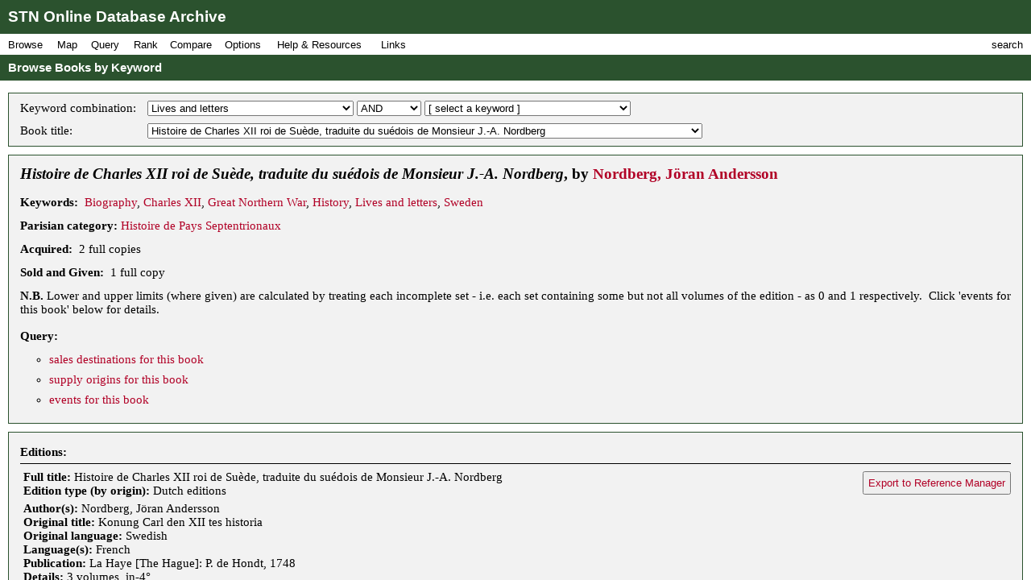

--- FILE ---
content_type: text/html; charset=UTF-8
request_url: https://fbtee.uws.edu.au/stn/interface/browse.php?t=keyword&id=k0568&r1=&id1=&id2=spbk0004932
body_size: 129321
content:
<!DOCTYPE HTML PUBLIC "-//W3C//DTD HTML 4.01//EN" "http://www.w3.org/TR/html4/strict.dtd">
<html>
<head>
<meta http-equiv="Content-Type" content="text/html; charset=UTF-8">
<meta http-equiv="X-UA-Compatible" content="chrome=1">
<title>STN Online Database Archive - Browse Books by Keyword</title>
<link rel="stylesheet" type="text/css" href="http://fonts.googleapis.com/css?family=Droid+Sans:regular,bold">
<link rel="stylesheet" type="text/css" href="http://fonts.googleapis.com/css?family=Droid+Serif:regular,italic,bold">
<link rel="stylesheet" type="text/css" href="css/screen.css">
<script type="text/javascript" src="javascript/stn-functions.js"></script>
<script src="http://books.google.com/books/previewlib.js"></script>
<script type="text/javascript" src="javascript/d3.js"></script>
<script type="text/javascript" src="javascript/d3.geo.js"></script>


<script type="text/javascript" src="http://ajax.googleapis.com/ajax/libs/chrome-frame/1/CFInstall.min.js"></script>



<script type="text/javascript">

  var _gaq = _gaq || [];
  _gaq.push(['_setAccount', 'UA-32725713-1']);
  _gaq.push(['_trackPageview']);

  (function() {
    var ga = document.createElement('script'); ga.type = 'text/javascript'; ga.async = true;
    ga.src = ('https:' == document.location.protocol ? 'https://ssl' : 'http://www') + '.google-analytics.com/ga.js';
    var s = document.getElementsByTagName('script')[0]; s.parentNode.insertBefore(ga, s);
  })();

</script>


 
</head>
<body onload="pageLoaded();CFInstall.check({mode:'overlay',url:'chromeframe.php'});">
<div id="wait">Loading Page.<br>Please wait... <img src="images/busy.gif" alt="busy animation"></div>
<div id="header">STN Online Database Archive</div>
<div id="menu">
<div id="menu1">
<p>Browse</p>
<div id="list1">
<a href="browse.php?t=book">Books by Title</a>
<a href="browse.php?t=author">Books by Author</a>
<a href="browse.php?t=keyword">Books by Keyword</a>
<a href="browse.php?t=C18keyword">Books by Parisian Category</a>
<div class="hr"></div>
<a href="browse.php?t=client">Clients by Name</a>
<a href="browse.php?t=profession">Clients by Profession</a>
<a href="browse.php?t=group">Clients by Profession Group</a>
<a href="browse.php?t=sector">Clients by Economic Sector</a>
<div class="hr"></div>
<a href="browse.php?t=town">Towns</a>
<a href="browse.php?t=C18_lower_territory">C18 Lower Territories</a>
<a href="browse.php?t=C18_sovereign_territory">C18 Sovereign Territories</a>
<a href="browse.php?t=C21_admin">C21 Administrative Units</a>
<a href="browse.php?t=C21_country">C21 Countries</a>
<a href="browse.php?t=geographic_zone">Geographic Zones</a>
<a href="browse.php?t=other">Other Place Groupings</a>
</div>
</div>
<div id="menumap">
<p>Map</p>
<div id="listmap">
<a href="query_places.php?t=book">Books</a>
<a href="query_places.php?t=author&amp;pa=on&amp;sa=on&amp;ea=on&amp;ta=on">Authors</a>
<a href="query_places.php?t=keyword">Keywords</a>
<a href="query_places.php?t=C18keyword">Parisian Categories</a>
<div class="hr"></div>
<a href="query_places.php?t=language">Languages</a>
<a href="query_places.php?t=origlang">Original Languages</a>
<a href="query_places.php?t=pubplace">Publication Places</a>
<div class="hr"></div>
<a href="map_profession_place.php?t=profession">Professions</a>
<a href="map_profession_place.php?t=group">Profession Groups</a>
<a href="map_profession_place.php?t=sector">Economic Sectors</a>
</div>
</div>
<div id="menu2">
<p>Query</p>
<div id="list2">
<a href="query_books.php?t=client">Books by Client</a>
<a href="query_books.php?t=profession">Books by Profession</a>
<a href="query_books.php?t=group">Books by Profession Group</a>
<a href="query_books.php?t=sector">Books by Economic Sector</a>
<div class="hr"></div>
<a href="query_books.php?t=keyword">Books by Keyword</a>
<a href="query_books.php?t=C18keyword">Books by Parisian Category</a>
<div class="hr"></div>
<a href="query_events.php?t=book">Events by Book</a>
<a href="query_events.php?t=client">Events by Client</a>
<a href="query_events.php?t=profession">Events by Profession</a>
<a href="query_events.php?t=group">Events by Profession Group</a>
<a href="query_events.php?t=sector">Events by Economic Sector</a>
<a href="query_events.php?t=town">Events by Town</a>
</div>
</div>
<div id="menu3">
<p>Rank</p>
<div id="list3">
<a href="rank.php?t=book">Books</a>
<a href="rank.php?t=author&amp;pa=on&amp;sa=on&amp;ea=on&amp;ta=on">Authors</a>
<a href="rank.php?t=keyword">Keywords</a>
<a href="rank.php?t=C18keyword">Parisian Categories</a>
<div class="hr"></div>
<a href="rank.php?t=language">Languages</a>
<a href="rank.php?t=origlang">Original Languages</a>
<a href="rank.php?t=pubplace">Publication Places</a>
<div class="hr"></div>
<a href="rank.php?t=client">Clients</a>
<a href="rank.php?t=profession">Professions</a>
<a href="rank.php?t=group">Profession Groups</a>
<a href="rank.php?t=sector">Economic Sectors</a>
<div class="hr"></div>
<a href="rank_places.php?g=town">Towns</a>
<a href="rank_places.php?g=C18_lower_territory">C18 Lower Territories</a>
<a href="rank_places.php?g=C18_sovereign_territory">C18 Sovereign Territories</a>
<a href="rank_places.php?g=C21_admin">C21 Administrative Units</a>
<a href="rank_places.php?g=C21_country">C21 Countries</a>
<a href="rank_places.php?g=geographic_zone">Geographic Zones</a>
</div>
</div>
<div id="menu4">
<p>Compare</p>
<div id="list4">
<a href="compare.php?t=book">Books</a>
<a href="compare.php?t=author&amp;pa=on&amp;sa=on&amp;ea=on&amp;ta=on">Authors</a>
<a href="compare.php?t=keyword">Keywords</a>
<a href="compare.php?t=C18keyword">Parisian Categories</a>
<div class="hr"></div>
<a href="compare.php?t=language">Languages</a>
<a href="compare.php?t=origlang">Original Languages</a>
<a href="compare.php?t=pubplace">Publication Places</a>
<div class="hr"></div>
<a href="compare.php?t=client">Clients</a>
<a href="compare.php?t=profession">Professions</a>
<a href="compare.php?t=group">Profession Groups</a>
<a href="compare.php?t=sector">Economic Sectors</a>
<div class="hr"></div>
<a href="compare_places.php?t=town">Towns</a>
<a href="compare_places.php?t=C18_lower_territory">C18 Lower Territories</a>
<a href="compare_places.php?t=C18_sovereign_territory">C18 Sovereign Territories</a>
<a href="compare_places.php?t=C21_admin">C21 Administrative Units</a>
<a href="compare_places.php?t=C21_country">C21 Countries</a>
<a href="compare_places.php?t=geographic_zone">Geographic Zones</a>
</div>
</div>
<div id="menu5">
<p>Options</p>
<div id="list5">
<a href="option_summary.php">Option Summary</a>
<div class="hr"></div>
<a href="options.php?t=datasource">Data Source</a>
<a href="options.php?t=clientsource">Client Data Source</a>
<div class="hr"></div>
<a href="options.php?t=editiontype">Edition Type</a>
<a href="options.php?t=clienttype">Client Type</a>
<a href="options.php?t=clientgender">Client Gender</a>
<div class="hr"></div>
<a href="options.php?t=illegality">Markers of Illegality</a>
<a href="options.php?t=language">Languages</a>
<a href="options.php?t=origlang">Original Languages</a>
</div>
</div>
<div id="menu6">
<p>Help &amp; Resources</p>
<div id="list6">
<a href="help.php">User Guide</a>
<a href="dsgnotes.php">Designer Notes</a>
<a href="abbreviations.php">Abbreviations</a>
<a href="mslist.php">List of Manuscripts</a>
<a href="glossary.php">Glossary</a>
<div class="hr"></div>
<a href="videos.php">Videos</a>
<a href="gallery.php">Visualisation Gallery</a>
<a href="totals.php">Database Totals</a>
<div class="hr"></div>
<a href="http://fbtee.uws.edu.au/main/eula/">Licensing and Copyright</a>
<a href="http://fbtee.uws.edu.au/main/project-history/">Project History (Credits)</a>
<a href="http://fbtee.uws.edu.au/main/project-tasks/">Project Tasks (Credits)</a>
<a href="history.php">Version History</a>
<a href="http://fbtee.uws.edu.au/main/acknowledgements/">Acknowledgments</a>
</div>
</div>
<div id="menu_links">
<p>Links</p>
<div id="list_links">
<a href="http://fbtee.uws.edu.au/main/download-database/">Download Database</a>
<a href="http://fbtee.uws.edu.au/main/download-maps/">Download Maps</a>
<div class="hr"></div>
<a href="http://fbtee.uws.edu.au/main/">Project Website</a>
<a href="http://frenchbooktrade.wordpress.com/">Project Blog</a>
<div class="hr"></div>
<a href="http://fbtee.uws.edu.au/main/about-the-project/">About</a>
</div>
</div>
<div id="menu7" onclick="toggleSearch();">
<p>search</p>
</div>
</div>
<div id="title" onclick="hideSearch();">Browse Books by Keyword</div>
<div id="search">
<div id="search_bar">search <img src="images/close.png" alt="close box image" onclick="hideSearch();"></div>
<form method="get" action="search.php">
<p class="text"><input type="text" class="text" id="search_field" name="q" value=""></p>
<p class="buttons">
<input type="radio" class="radio" name="st" value="book" id="book" checked="checked" ><label for="book">books</label>
<input type="radio" class="radio" name="st" value="client" id="client" ><label for="client">clients</label>
<input type="radio" class="radio" name="st" value="town" id="town" ><label for="town">places</label>
<input type="submit" class="submit" value="Go">
</p>
<p><a href="search_editions.php">Advanced Edition Search</a></p>
</form>
</div>
<div id="main">
<div class="box">
<table class="select">
<tr>
<td>Keyword combination: </td>
<td>
<form style="display:inline;" name="keyword" method="get" action="browse.php">
<p style="margin:0;padding:0;">
<input type="hidden" name="t" value="keyword">
<select name="id" onchange="document.keyword.submit();">
<option value="">[ select a keyword ]</option>
<option value="k0001">Abbey of Saint-Claude</option>
<option value="k0002">Abelard, Pierre</option>
<option value="k0005">Abstemiousness</option>
<option value="k0006">Accounting</option>
<option value="k0007">Acoustics</option>
<option value="k0008">Acting</option>
<option value="k0009">Actors and Actresses</option>
<option value="k0010">Addison, Joseph</option>
<option value="k0012">Aesthetics</option>
<option value="k0013">Africa</option>
<option value="k0014">Afterlife</option>
<option value="k0015">Agriculture</option>
<option value="k0016">Agronomy</option>
<option value="k0017">Aguesseau, Chancellor d'</option>
<option value="k0019">Alchemy</option>
<option value="k0020">Alembert, Jean le Rond</option>
<option value="k0021">Alexander the Great</option>
<option value="k0022">Alfred the Great</option>
<option value="k0024">Allegorical Works</option>
<option value="k0025">Alps</option>
<option value="k0026">Alsace</option>
<option value="k0027">American Revolution</option>
<option value="k0028">Amorous adventures</option>
<option value="k0029">Amorous Correspondence</option>
<option value="k0030">Anatomy</option>
<option value="k0031">Ancient world</option>
<option value="k0032">Anecdotes</option>
<option value="k0033">Animal husbandry</option>
<option value="k0034">Anne of Austria</option>
<option value="k0035">Anthropology</option>
<option value="k0036">Anti-Aristocratic Works</option>
<option value="k0037">Anti-Clerical Works</option>
<option value="k0038">Aphrodisiacs</option>
<option value="k0039">Apologetic works</option>
<option value="k0040">Aquinas, St Thomas</option>
<option value="k0041">Arabia</option>
<option value="k0042">Arable farming</option>
<option value="k0043">Arboriculture</option>
<option value="k0044">Archaeology</option>
<option value="k0045">Architecture</option>
<option value="k0046">Aromatherapy</option>
<option value="k0047">Art Criticism</option>
<option value="k0048">Art History</option>
<option value="k0049">Artillery</option>
<option value="k0050">Asia</option>
<option value="k0051">Assembly of Notables</option>
<option value="k0052">Assyria</option>
<option value="k0053">Astrology</option>
<option value="k0054">Astronomy</option>
<option value="k0055">Atheism</option>
<option value="k0056">Atheist work</option>
<option value="k0057">Atlantic Ocean</option>
<option value="k0059">Australasia</option>
<option value="k0060">Austrian Empire</option>
<option value="k0061">Austro-Turkish Wars</option>
<option value="k0062">Autobiography</option>
<option value="k0063">Aviary Birds</option>
<option value="k0064">Aviation</option>
<option value="k0065">Babylon</option>
<option value="k0066">Baking</option>
<option value="k0067">Balearic Islands</option>
<option value="k0068">Balkans</option>
<option value="k0069">Ballet</option>
<option value="k0070">Ballooning</option>
<option value="k0071">Baltic region</option>
<option value="k0072">Banking</option>
<option value="k0075">Bastille</option>
<option value="k0076">Bavaria</option>
<option value="k0077">Bayle, Pierre</option>
<option value="k0078">Beaumarchais</option>
<option value="k0079">Beaumont, Christophe de</option>
<option value="k0080">Beauty</option>
<option value="k0081">Beekeeping</option>
<option value="k0082">Belgium</option>
<option value="k0083">Berne</option>
<option value="k0084">Berwick, Marechal duc de</option>
<option value="k0085">Bible stories</option>
<option value="k0086">Biblical history</option>
<option value="k0087">Biblical study</option>
<option value="k0088">Bibliography</option>
<option value="k0089">Bilingual editions</option>
<option value="k0090">Biographical anecdotes</option>
<option value="k0091">Biography</option>
<option value="k0092">Biology</option>
<option value="k0093">Blanchard, Jean-Pierre</option>
<option value="k0095">Boleyn, Anne</option>
<option value="k0096">Bonnet, Charles</option>
<option value="k0098">Book of secrets</option>
<option value="k0099">Book Trade</option>
<option value="k0100">Book-binding</option>
<option value="k0101">Borelly, Alexis</option>
<option value="k0102">Bossuet</option>
<option value="k0103">Botany</option>
<option value="k0105">Bowdlerised works</option>
<option value="k0106">Bread mould</option>
<option value="k0107">Breast-feeding</option>
<option value="k0108">Bridge-building</option>
<option value="k0109">Britain</option>
<option value="k0110">Brittany</option>
<option value="k0112">Buddhism</option>
<option value="k0113">Buffon, Georges-Louis</option>
<option value="k0114">Building</option>
<option value="k0115">Building materials</option>
<option value="k0116">Burgundy</option>
<option value="k0117">Burlesque</option>
<option value="k0118">Business Correspondence</option>
<option value="k0119">Bussy-Rabutin, Roger de</option>
<option value="k0120">Byzantium</option>
<option value="k0121">Cagliostro</option>
<option value="k0122">Calabria</option>
<option value="k0123">Calas, Jean</option>
<option value="k0124">Calonne, Charles-Alexandre de</option>
<option value="k0125">Calvin, Jean</option>
<option value="k0126">Calvinism</option>
<option value="k0127">Camisard Revolt</option>
<option value="k0128">Canada</option>
<option value="k0129">Canals</option>
<option value="k0130">Canon Law</option>
<option value="k0132">Capello, Bianca</option>
<option value="k0133">Card Games</option>
<option value="k0134">Caribbean</option>
<option value="k0135">Caricature &amp; Comic Art</option>
<option value="k0136">Caroline, Queen of Denmark</option>
<option value="k0137">Carthage</option>
<option value="k0138">Cartography</option>
<option value="k0139">Castaway tales</option>
<option value="k0140">Castor Oil</option>
<option value="k0141">Casuistry</option>
<option value="k0142">Catalogue</option>
<option value="k0143">Catechisms</option>
<option value="k0144">Catherine II</option>
<option value="k0145">Catholic text</option>
<option value="k0146">Catholicism</option>
<option value="k0147">Catinat, Nicholas de</option>
<option value="k0148">Cato</option>
<option value="k0149">Causes celebres</option>
<option value="k0150">Celibacy</option>
<option value="k0151">Celtic Church</option>
<option value="k0152">Censorship</option>
<option value="k0153">Central America</option>
<option value="k0154">Ceramics</option>
<option value="k0155">Charity</option>
<option value="k0156">Charlatans</option>
<option value="k0157">Charlemagne</option>
<option value="k0158">Charles II of Great Britain</option>
<option value="k0159">Charles III of Spain</option>
<option value="k0160">Charles IX of France</option>
<option value="k0161">Charles V</option>
<option value="k0162">Charles XII</option>
<option value="k0163">Charles-Emmanuel III of Sardinia</option>
<option value="k0164">Chemistry</option>
<option value="k0166">Child-rearing</option>
<option value="k0165">Childhood diseases</option>
<option value="k0167">Children's literature</option>
<option value="k0168">China</option>
<option value="k0169">Chiropody</option>
<option value="k0170">Chivalric Orders</option>
<option value="k0171">Chivalry</option>
<option value="k0172">Chocolate</option>
<option value="k0173">Christian Doctrine</option>
<option value="k0174">Christian enlightenment text</option>
<option value="k0175">Christian IV of Denmark</option>
<option value="k0176">Christian life</option>
<option value="k0177">Christian Rulership</option>
<option value="k0178">Christian theology</option>
<option value="k0179">Christianity</option>
<option value="k0180">Christina, Queen of Sweden</option>
<option value="k0181">Chronology</option>
<option value="k0182">Church and State</option>
<option value="k0183">Church History</option>
<option value="k0184">Civil Law</option>
<option value="k0185">Clairon, Mlle</option>
<option value="k0186">Classical antiquity</option>
<option value="k0187">Classical remains</option>
<option value="k0188">Clement XIV, Pope</option>
<option value="k0189">Clerical jurisdiction</option>
<option value="k0190">Coach Services</option>
<option value="k0191">Coachmanship</option>
<option value="k0192">Cocoa</option>
<option value="k0193">Coffee</option>
<option value="k0194">Colbert, Jean-Baptiste</option>
<option value="k0195">Collected works</option>
<option value="k0196">Colonial policy</option>
<option value="k0197">Combustion</option>
<option value="k0198">Comedy</option>
<option value="k0199">Comets</option>
<option value="k0200">Comic Opera</option>
<option value="k0201">Comic Poetry</option>
<option value="k0202">Commerce</option>
<option value="k0203">Commercial Law</option>
<option value="k0204">Communication Routes</option>
<option value="k0205">Communion</option>
<option value="k0206">Compagnie des Indes</option>
<option value="k0208">Comte d'Estaing</option>
<option value="k0209">Concordances and Biblical Dictionaries</option>
<option value="k0210">Conduct manual</option>
<option value="k0211">Confessions of Rousseau</option>
<option value="k0212">Confucius</option>
<option value="k0213">Conquistadors</option>
<option value="k0214">Conseils Souverains</option>
<option value="k0215">Constitutional theory</option>
<option value="k0216">Constitutions</option>
<option value="k0217">Convent literature</option>
<option value="k0218">Conversation (art of)</option>
<option value="k0219">Conversion narratives</option>
<option value="k0220">Cook, James</option>
<option value="k0221">Cookery</option>
<option value="k0222">Corneille, Pierre</option>
<option value="k0223">Correspondence</option>
<option value="k0224">Corsairs</option>
<option value="k0225">Corsets</option>
<option value="k0226">Corsica</option>
<option value="k0227">Cosmetics</option>
<option value="k0228">Cosmology</option>
<option value="k0229">Costume</option>
<option value="k0231">Courts &amp; Courtiers</option>
<option value="k0233">Crebillon, pere</option>
<option value="k0234">Criminal biography</option>
<option value="k0235">Criminal Law</option>
<option value="k0236">Cromwell, Oliver</option>
<option value="k0237">Crop Failure</option>
<option value="k0238">Crusades</option>
<option value="k0239">Cultural news</option>
<option value="k0240">Cuneiform</option>
<option value="k0241">Currency &amp; Coinage</option>
<option value="k1077">Current Affairs</option>
<option value="k0242">Customary Law</option>
<option value="k0243">Customs duties</option>
<option value="k0244">Cyrus the Great</option>
<option value="k0245">Dalmatia</option>
<option value="k0246">Dancing</option>
<option value="k0247">Dark Ages</option>
<option value="k0248">David, King of Israel</option>
<option value="k0249">Deaf-mutes</option>
<option value="k0250">Death and dying</option>
<option value="k0251">Deism</option>
<option value="k0252">Deist work</option>
<option value="k0255">Demography</option>
<option value="k0256">Demonology</option>
<option value="k0257">Denmark</option>
<option value="k0258">Dentistry</option>
<option value="k0259">Descartes</option>
<option value="k0260">Design Books</option>
<option value="k0261">Despotism</option>
<option value="k0262">Devotional manual</option>
<option value="k0263">Dialogues of the Dead</option>
<option value="k0264">Diamond Necklace Affair</option>
<option value="k0265">Dictionary</option>
<option value="k0266">Didactic Fiction</option>
<option value="k0267">Digestion</option>
<option value="k0268">Distillation</option>
<option value="k0269">Diverse non-European countries</option>
<option value="k0270">Divine Judgement</option>
<option value="k0271">Divorce</option>
<option value="k0272">Dorat, Claude-Joseph</option>
<option value="k0273">Drama</option>
<option value="k0274">Drame</option>
<option value="k0276">Drawing</option>
<option value="k0277">Dreams (interpretation of)</option>
<option value="k0278">Droz, Jaquet</option>
<option value="k0279">du Barry, Jeanne</option>
<option value="k0280">Duguay-Trouin</option>
<option value="k0281">Dutch Language</option>
<option value="k0282">Dyes and tinctures</option>
<option value="k0283">Dysentery</option>
<option value="k0284">Earthquakes</option>
<option value="k0285">East Indies</option>
<option value="k0286">Eau-de-vie</option>
<option value="k0287">Ecclesiastical affairs</option>
<option value="k0288">Ecclesiastical Property</option>
<option value="k0289">Ecclesiastical reform</option>
<option value="k0290">Economic Theory</option>
<option value="k0291">Economics</option>
<option value="k0292">Ecumenicalism</option>
<option value="k0293">Edicts</option>
<option value="k0294">Education</option>
<option value="k0295">Education of Princes</option>
<option value="k0296">Educational Curriculum</option>
<option value="k0297">Egypt</option>
<option value="k0298">Electricity</option>
<option value="k0299">Elizabeth I of England</option>
<option value="k0300">Embroidery</option>
<option value="k1078">Emotions and Sentiments</option>
<option value="k0301">Encyclopaedia</option>
<option value="k0302">Engineering</option>
<option value="k0303">England</option>
<option value="k0304">English Language</option>
<option value="k0305">Engraving</option>
<option value="k0306">Entomology</option>
<option value="k0307">Epic Poetry</option>
<option value="k0308">Epidemiology</option>
<option value="k0309">Epigrams</option>
<option value="k0310">Epistemology</option>
<option value="k0311">Epistolary Fiction</option>
<option value="k0313">Equestrianism</option>
<option value="k0314">Equine care</option>
<option value="k0316">Erotic works</option>
<option value="k0317">Espionage</option>
<option value="k0319">Etiquette</option>
<option value="k0320">Europe</option>
<option value="k0321">Exchange Rates</option>
<option value="k0323">Exiles</option>
<option value="k0324">Exploration</option>
<option value="k0325">Explosives</option>
<option value="k0326">Fables</option>
<option value="k0327">Fairy Tales</option>
<option value="k0328">Falconry</option>
<option value="k0329">Family relationships</option>
<option value="k0330">Famine</option>
<option value="k0331">Fantasy adventures</option>
<option value="k0333">Fashion</option>
<option value="k0334">Fenelon</option>
<option value="k0335">Fernando Cortes</option>
<option value="k0336">Ferney</option>
<option value="k0337">Feudal dues</option>
<option value="k0338">Fictionalised biography</option>
<option value="k0339">Financial administration</option>
<option value="k0340">Financial Appeals</option>
<option value="k0341">Financial Speculation</option>
<option value="k0342">Fine Arts</option>
<option value="k0343">Fire prevention</option>
<option value="k0344">Fishing</option>
<option value="k0345">Flagellation</option>
<option value="k0346">Flatulence</option>
<option value="k0347">Fleury, Cardinal de</option>
<option value="k0348">Floriculture</option>
<option value="k0349">Folk Legends</option>
<option value="k0350">Food and Beverages</option>
<option value="k0351">Food preservation</option>
<option value="k0352">Fools</option>
<option value="k0353">Forces lists</option>
<option value="k0354">Forestry</option>
<option value="k0355">Fortifications</option>
<option value="k0356">Fox, Charles James</option>
<option value="k0357">France</option>
<option value="k0358">Franco-Dutch Wars</option>
<option value="k0361">Franco-Spanish Wars</option>
<option value="k0359">Francois I</option>
<option value="k0360">Francophonie</option>
<option value="k0362">Franklin, Benjamin</option>
<option value="k0363">Frederick II of Prussia</option>
<option value="k0364">Frederick William II</option>
<option value="k0365">Free trade</option>
<option value="k0366">Freedom of the Press</option>
<option value="k0367">Freemasonry</option>
<option value="k0368">French language</option>
<option value="k0369">French Revolution</option>
<option value="k0370">Fribourg</option>
<option value="k0371">Friendship</option>
<option value="k0372">Fronde rebellion</option>
<option value="k0373">Fuels</option>
<option value="k0374">Funereal oration</option>
<option value="k0375">Fungi</option>
<option value="k0376">Futuristic tales</option>
<option value="k0377">Galileo</option>
<option value="k0378">Gallicanism</option>
<option value="k0379">Gambling</option>
<option value="k0380">Garden design</option>
<option value="k0381">Gardening</option>
<option value="k0382">Gases</option>
<option value="k0383">Gender relations</option>
<option value="k0384">Genealogy</option>
<option value="k0385">General Science</option>
<option value="k0386">Generalship</option>
<option value="k0387">Geneva</option>
<option value="k0388">Genius</option>
<option value="k0389">Geography</option>
<option value="k0390">Geography of Religions</option>
<option value="k0391">Geology</option>
<option value="k0392">George Germain (Lord)</option>
<option value="k0393">George III</option>
<option value="k0394">German language</option>
<option value="k0395">German Literature</option>
<option value="k0396">Germany</option>
<option value="k0398">Gibraltar</option>
<option value="k0399">Glaciers</option>
<option value="k0400">Glarus</option>
<option value="k0401">Glass-making and Glassware</option>
<option value="k0402">Glorious Revolution</option>
<option value="k0403">Gluck, Christophe</option>
<option value="k0404">Goezman affair</option>
<option value="k0405">Goldsmith, Oliver</option>
<option value="k0406">Gospels (non-canonical)</option>
<option value="k0407">Gourville, J.-H.</option>
<option value="k0408">Grain Trade</option>
<option value="k0409">Grammar</option>
<option value="k0410">Gravitation</option>
<option value="k0411">Great Northern War</option>
<option value="k0412">Greece</option>
<option value="k0413">Greek language</option>
<option value="k0414">Greenland</option>
<option value="k0415">Grisons</option>
<option value="k0417">Guidebooks</option>
<option value="k0418">Guines affair</option>
<option value="k0419">Gujer, Jacob</option>
<option value="k0420">Gustavus Adolphus</option>
<option value="k0422">Hair-dressing</option>
<option value="k0423">Haller, Albert</option>
<option value="k0424">Hannibal</option>
<option value="k0425">Happiness</option>
<option value="k0426">Harness-making</option>
<option value="k0427">Hawaii</option>
<option value="k0428">Heloise</option>
<option value="k0429">Helvetius, Claude-Adrien</option>
<option value="k0430">Henri II, King of France</option>
<option value="k0431">Henri IV</option>
<option value="k0432">Henry, Prince of Portugal, 'the Navigator'</option>
<option value="k0433">Henry, Prince of Prussia</option>
<option value="k0435">Herbalism</option>
<option value="k0436">Heresy</option>
<option value="k0437">Hero, mythical figure</option>
<option value="k0438">Heros and Heroism</option>
<option value="k0440">Hinduism</option>
<option value="k0441">Historical Correspondence</option>
<option value="k0442">Historical Drama</option>
<option value="k0443">Historical Fiction</option>
<option value="k0444">Historical geography</option>
<option value="k0445">Historical language dictionaries</option>
<option value="k0446">Historical Methodology</option>
<option value="k0447">History</option>
<option value="k0448">History of Education</option>
<option value="k0449">History of Mathematics</option>
<option value="k0450">History of Medicine</option>
<option value="k0451">History of Philosophy</option>
<option value="k0452">History of Science</option>
<option value="k0453">Hobbies and Pastimes</option>
<option value="k0454">Homer</option>
<option value="k0455">Horsemanship</option>
<option value="k0456">Hospitals</option>
<option value="k0457">Household Skills</option>
<option value="k0458">Huguenots</option>
<option value="k0459">Human nature</option>
<option value="k0460">Human reproduction</option>
<option value="k0461">Hume, David</option>
<option value="k0462">Hundred Year's War</option>
<option value="k0463">Hungary</option>
<option value="k0464">Hunting</option>
<option value="k0466">Hydro-power</option>
<option value="k0465">Hydrography</option>
<option value="k0467">Hygiene</option>
<option value="k0468">Hymns</option>
<option value="k0469">Hypnosis</option>
<option value="k0470">Hypochondria</option>
<option value="k0471">Iceland</option>
<option value="k0472">Ile de Bourbon</option>
<option value="k0474">Illegitimacy</option>
<option value="k0475">Imagination</option>
<option value="k0476">Incest</option>
<option value="k0477">India</option>
<option value="k0478">Indian Ocean</option>
<option value="k0479">Indo-China</option>
<option value="k0480">Industry</option>
<option value="k0481">Infanticide</option>
<option value="k0482">Inheritance</option>
<option value="k0484">Inoculation</option>
<option value="k0485">Inquisition</option>
<option value="k0486">Insurance Premiums</option>
<option value="k0488">International Law</option>
<option value="k0489">International relations</option>
<option value="k0490">International Trade</option>
<option value="k0491">Ireland</option>
<option value="k0492">Irreligious works</option>
<option value="k0493">Irrigation</option>
<option value="k0494">Islam</option>
<option value="k0495">Islamic World</option>
<option value="k0496">Italian language</option>
<option value="k0497">Italian Wars</option>
<option value="k0498">Italy</option>
<option value="k0500">Ivan III of Russia</option>
<option value="k0501">Jacobitism</option>
<option value="k0503">James I and VI</option>
<option value="k0504">Jansenism</option>
<option value="k0505">Jansenist text</option>
<option value="k0506">Japan</option>
<option value="k0507">Jesuits</option>
<option value="k0508">Jesus Christ</option>
<option value="k0509">Jewellery</option>
<option value="k0510">Jews</option>
<option value="k0511">Joan of Arc</option>
<option value="k0512">Joseph II</option>
<option value="k0513">Josephus</option>
<option value="k0514">Judaism</option>
<option value="k0515">Judicial bodies</option>
<option value="k0516">Judicial Memoires</option>
<option value="k0517">Judicial Procedure</option>
<option value="k0518">Judicial proceedings</option>
<option value="k0519">Julian 'The Apostate'</option>
<option value="k0520">Jura (Swiss)</option>
<option value="k0522">Keith, Earl-Marechal George</option>
<option value="k0524">Kings of France</option>
<option value="k0525">Knights Templar</option>
<option value="k0526">Kornmann Affair</option>
<option value="k0527">La Barre, Chevalier de</option>
<option value="k0528">La Fontaine</option>
<option value="k0529">La Rochefoucauld, Francois de</option>
<option value="k0530">La Tour d'Auvergne, F-M de</option>
<option value="k0531">Labour Markets</option>
<option value="k0532">Lally, General</option>
<option value="k0533">Land improvement</option>
<option value="k0534">Land Tenure</option>
<option value="k1079">Languages</option>
<option value="k0536">Latin language</option>
<option value="k0537">Latude, J-H Masers de</option>
<option value="k0538">Lauraguais</option>
<option value="k0539">Lausanne</option>
<option value="k0540">Law</option>
<option value="k0541">Laws of Succession</option>
<option value="k0542">Leander, mythical figure</option>
<option value="k0543">Legal codes</option>
<option value="k0544">Legal Codification</option>
<option value="k0545">Legal profession</option>
<option value="k0546">Legal reform</option>
<option value="k0547">Legislation</option>
<option value="k0548">Legislative measures</option>
<option value="k0549">Legitimacy of children</option>
<option value="k0550">Leibniz</option>
<option value="k0551">Lenclos, Anne de</option>
<option value="k0552">Lenoir, Jean-Charles-Pierre</option>
<option value="k0553">lesbianism</option>
<option value="k0554">Levant</option>
<option value="k0555">Libel and Slander</option>
<option value="k0556">Libertine texts</option>
<option value="k0557">Liege, Principality of</option>
<option value="k0558">Linguet, Simon</option>
<option value="k0559">Linguistics</option>
<option value="k0560">List of officials</option>
<option value="k0561">Literary Correspondence</option>
<option value="k0562">Literary Criticism</option>
<option value="k0563">Literary History</option>
<option value="k0565">Literary Prospectus</option>
<option value="k0566">Literary studies</option>
<option value="k0567">Literature</option>
<option selected="selected" value="k0568">Lives and letters</option>
<option value="k0569">Local politics</option>
<option value="k0570">Logic</option>
<option value="k0571">London</option>
<option value="k0572">Longevity</option>
<option value="k0573">Lorraine</option>
<option value="k0574">Lotteries</option>
<option value="k0575">Louis IX</option>
<option value="k0576">Louis the Dauphin</option>
<option value="k0577">Louis XI</option>
<option value="k0578">Louis XII</option>
<option value="k0579">Louis XIII</option>
<option value="k0580">Louis XIV</option>
<option value="k0581">Louis XV</option>
<option value="k0582">Louis XVI</option>
<option value="k0583">Love</option>
<option value="k0584">Luther, Martin</option>
<option value="k0585">Lutheranism</option>
<option value="k0586">Luxury</option>
<option value="k0587">Lyrical Drama</option>
<option value="k0588">Machiavelli</option>
<option value="k0589">Madame Geoffrin</option>
<option value="k0592">Magic Spells</option>
<option value="k0593">Magic Tricks</option>
<option value="k0594">Magnetism</option>
<option value="k0595">Mahomet, the Prophet</option>
<option value="k0596">Maintenon, Mme de</option>
<option value="k0597">Malta</option>
<option value="k0598">Manners</option>
<option value="k0599">Manual</option>
<option value="k0600">Manufacturing</option>
<option value="k0601">Maps and Atlases</option>
<option value="k0602">Marcus Aurelius</option>
<option value="k0604">Marguerite de Valois</option>
<option value="k0605">Maria-Theresia</option>
<option value="k0606">Marie-Antoinette</option>
<option value="k0607">Mark Anthony</option>
<option value="k0608">Marriage</option>
<option value="k0609">Marsigli, Comte de</option>
<option value="k0610">Martyrdom</option>
<option value="k0611">Mary Queen of Scots</option>
<option value="k0612">Materialism</option>
<option value="k0613">Mathematics</option>
<option value="k0615">Maupeou, Rene-Nicolas de</option>
<option value="k0616">Maupeouana</option>
<option value="k0617">Maurice of Saxony</option>
<option value="k0618">Mauritius</option>
<option value="k0619">Maxims</option>
<option value="k0620">Mazarin, Cardinal</option>
<option value="k0621">Mechanics</option>
<option value="k0622">Medical Autopsies</option>
<option value="k0623">Medical Case Reports</option>
<option value="k0624">Medical Instruments</option>
<option value="k0625">Medical profession</option>
<option value="k0626">Medical remedies</option>
<option value="k0627">Medici, Marie de</option>
<option value="k0628">Medicine</option>
<option value="k0629">Meditations</option>
<option value="k0630">Mendelssohn, Moses</option>
<option value="k0631">Mental diseases</option>
<option value="k0632">Mesmerism</option>
<option value="k0633">Metallurgy</option>
<option value="k0634">Metaphysics</option>
<option value="k0635">Meteorology</option>
<option value="k0636">Michel de l'Hopital</option>
<option value="k0637">micro-organisms</option>
<option value="k0638">Middle Ages</option>
<option value="k0639">Middle East</option>
<option value="k0640">Midwifery</option>
<option value="k0641">Milan</option>
<option value="k0642">Military Affairs</option>
<option value="k0643">Military history</option>
<option value="k0644">Military medicine</option>
<option value="k0645">Military Organisation</option>
<option value="k0646">Military Regulations</option>
<option value="k0647">Military science</option>
<option value="k0648">Military training</option>
<option value="k0649">Milling</option>
<option value="k0650">Mineral Waters</option>
<option value="k0651">Mineralogy</option>
<option value="k0652">Mining</option>
<option value="k0653">Minting and Coining</option>
<option value="k0654">Mirabeau</option>
<option value="k0655">Miracles</option>
<option value="k0656">Miscellaneous essays</option>
<option value="k0657">Miscellaneous subjects</option>
<option value="k0659">Moliere</option>
<option value="k0660">Monasticism</option>
<option value="k0661">Montbailli Affair</option>
<option value="k0662">Montenegro</option>
<option value="k0663">Montesquieu</option>
<option value="k0664">Moral instruction</option>
<option value="k0665">Moral Philosophy</option>
<option value="k0666">Moral tales</option>
<option value="k0667">Morande, Charles Theveneau</option>
<option value="k0668">Morangies, Count de</option>
<option value="k0669">Moses</option>
<option value="k0670">Mountaineering</option>
<option value="k0671">Mountains</option>
<option value="k0672">Murder</option>
<option value="k0673">Music</option>
<option value="k0674">Musical Scores</option>
<option value="k0675">Musicology</option>
<option value="k0676">Mythology</option>
<option value="k0677">Naples</option>
<option value="k0679">National Assembly</option>
<option value="k0680">National Character</option>
<option value="k0681">National customs</option>
<option value="k0682">Natural History (general)</option>
<option value="k0683">Natural Law</option>
<option value="k0684">Natural Religion</option>
<option value="k0685">Nature of Women</option>
<option value="k0686">Nature, Contemplation of</option>
<option value="k0687">Naval Science</option>
<option value="k0688">Naval Warfare</option>
<option value="k0689">Navies &amp; Naval Power</option>
<option value="k0690">Navigation</option>
<option value="k0691">Necker, Jacques</option>
<option value="k0692">Nepos, Cornelius</option>
<option value="k0693">Nervous system</option>
<option value="k0694">Netherlands</option>
<option value="k0695">Neuchatel</option>
<option value="k0696">Newspapers and periodicals</option>
<option value="k0697">Newton, Isaac</option>
<option value="k0698">Nobility</option>
<option value="k0699">Noble Savage, The</option>
<option value="k0700">Nordic Literature</option>
<option value="k0701">North Africa</option>
<option value="k0702">North America</option>
<option value="k0703">Norway</option>
<option value="k0704">Nursing</option>
<option value="k0705">Nutrition</option>
<option value="k0706">Obituary notices</option>
<option value="k0707">Obstetrics</option>
<option value="k0708">Octavia (Caesar Augustus' sister)</option>
<option value="k0709">Odysseus, King of Ithaca</option>
<option value="k0710">Oeuvres</option>
<option value="k0711">Official Account of events</option>
<option value="k0712">Official Addresses</option>
<option value="k0713">Official ceremonies</option>
<option value="k0714">Official documents</option>
<option value="k0715">Old Age</option>
<option value="k0716">Opera</option>
<option value="k0717">Opthamology</option>
<option value="k0718">Optics</option>
<option value="k0719">Oriental languages</option>
<option value="k0720">Origins of Religions</option>
<option value="k0721">Orleans, Henriette, duchess of</option>
<option value="k0722">Orléans, Philippe (1747-1793)</option>
<option value="k0723">Ornithology</option>
<option value="k0724">Orthopaedics</option>
<option value="k0726">Osteology</option>
<option value="k0727">Ottoman Empire</option>
<option value="k0728">Ovid</option>
<option value="k0730">Pacific</option>
<option value="k0731">Paediatrics</option>
<option value="k0732">Paganism</option>
<option value="k0733">Painting</option>
<option value="k0734">Paleontology</option>
<option value="k0735">Panegyric</option>
<option value="k0736">Pantheism</option>
<option value="k0737">Paoli, Pascal</option>
<option value="k0738">Papacy</option>
<option value="k0739">Papal Bulls</option>
<option value="k0740">Papermaking</option>
<option value="k0741">Parasites</option>
<option value="k0742">Paris</option>
<option value="k0743">Paris brothers</option>
<option value="k0744">Parlement of Paris</option>
<option value="k0745">Parlements</option>
<option value="k0746">Parliamentary bodies</option>
<option value="k0747">Parody</option>
<option value="k0748">Pascal, Blaise</option>
<option value="k0749">Passion of Christ</option>
<option value="k0750">Pathology</option>
<option value="k0751">Patient care</option>
<option value="k0752">Patriotism</option>
<option value="k0753">Paul of Tarsus, Saint</option>
<option value="k0754">Pays de Vaud</option>
<option value="k0755">Peasantry</option>
<option value="k0756">Pedagogy</option>
<option value="k0757">Penal system</option>
<option value="k0758">Perfumes</option>
<option value="k0759">Periodical Literature</option>
<option value="k0760">Periodical prospectuses</option>
<option value="k0761">Persia</option>
<option value="k0762">Personal libel</option>
<option value="k0763">Pest Extermination</option>
<option value="k0764">Peter I</option>
<option value="k0766">Peter III of Russia</option>
<option value="k0767">Petitpierre affair</option>
<option value="k0768">Pharmacology</option>
<option value="k0770">Philanthropy</option>
<option value="k0771">Philip II</option>
<option value="k0772">Philippines</option>
<option value="k0773">Philosophers</option>
<option value="k0774">Philosophie</option>
<option value="k0775">Philosophy</option>
<option value="k0776">Philosophy of History</option>
<option value="k0777">Photosynthesis</option>
<option value="k0778">Phrase Book</option>
<option value="k0779">Physical disabilities</option>
<option value="k0780">Physical Education</option>
<option value="k0781">Physics</option>
<option value="k0782">Physiocracy</option>
<option value="k0783">Physiognomy</option>
<option value="k0784">Physiology</option>
<option value="k0785">Picaresque tales</option>
<option value="k0786">Piccinni, Niccolo</option>
<option value="k0787">Pindar</option>
<option value="k0788">Pirate stories</option>
<option value="k0789">Pius VI</option>
<option value="k0790">Plant Nutrition</option>
<option value="k0791">Poetry</option>
<option value="k0792">Poland</option>
<option value="k0793">Polar regions</option>
<option value="k0794">Policing</option>
<option value="k0795">Political Correspondence</option>
<option value="k0796">Political Fiction</option>
<option value="k0797">Political institutions</option>
<option value="k0798">Political Rights</option>
<option value="k0799">Political theory</option>
<option value="k0800">Politics</option>
<option value="k0801">Pombal, Marquis de</option>
<option value="k0802">Pompadour, Madame de</option>
<option value="k0803">Popular Beliefs</option>
<option value="k0804">Pornographic works</option>
<option value="k0805">Portugal</option>
<option value="k0806">Portuguese Language</option>
<option value="k0807">Postal Services</option>
<option value="k0808">Potatoes</option>
<option value="k0809">Poverty / vagrancy</option>
<option value="k0810">Prayer</option>
<option value="k0811">Prayer books</option>
<option value="k0813">Pre-Classical Remains</option>
<option value="k0812">Preaching</option>
<option value="k0814">Prices and Tariffs</option>
<option value="k0815">Priesthood</option>
<option value="k0816">Prints</option>
<option value="k0817">Prison narratives</option>
<option value="k0818">Private collection catalogue</option>
<option value="k0819">Probability tables</option>
<option value="k0820">Proceedings</option>
<option value="k0821">Proclamations</option>
<option value="k0823">Pronunciation</option>
<option value="k0824">Property</option>
<option value="k0826">Prose Drama</option>
<option value="k0827">Prose Fiction</option>
<option value="k0828">Prostitution</option>
<option value="k0829">Protestant text</option>
<option value="k0830">Protestantism</option>
<option value="k0831">Proverbs</option>
<option value="k0832">Prussia</option>
<option value="k0833">Psalter</option>
<option value="k0834">Pseudo-science</option>
<option value="k0835">Psychology</option>
<option value="k0836">Puberty</option>
<option value="k0837">Public administration</option>
<option value="k0838">Public Celebrations</option>
<option value="k0839">Public collection catalogue</option>
<option value="k0840">Public Education System</option>
<option value="k0842">Public Executions</option>
<option value="k0843">Public Law</option>
<option value="k0844">Public Mourning</option>
<option value="k0845">Public Opinion</option>
<option value="k0846">Punic Wars</option>
<option value="k0847">Pury, David</option>
<option value="k0848">Queens of France</option>
<option value="k0849">Questions for Explorers</option>
<option value="k0850">Racine, Jean</option>
<option value="k0851">Ragusa, Republic of</option>
<option value="k0852">Rainbows</option>
<option value="k0853">Raynal, Abbe</option>
<option value="k0855">Reason</option>
<option value="k0856">Recipes</option>
<option value="k0857">Reference works</option>
<option value="k0858">Reformation</option>
<option value="k0859">Regulations</option>
<option value="k0860">Religion</option>
<option value="k0861">Religious Art</option>
<option value="k0863">Religious houses</option>
<option value="k0864">Religious Missions</option>
<option value="k0865">Religious Observance</option>
<option value="k0866">Religious orders</option>
<option value="k0867">Religious Persecution</option>
<option value="k0868">Religious Prophesy</option>
<option value="k0869">religious toleration</option>
<option value="k0871">Renaissance</option>
<option value="k0872">Respiration</option>
<option value="k0873">Rhetoric</option>
<option value="k0874">Rhodes</option>
<option value="k0875">Richerism</option>
<option value="k0876">Riddles</option>
<option value="k0877">Rilliet affair</option>
<option value="k0878">Ripert de Monclar, J-P-F de</option>
<option value="k0879">Road-building</option>
<option value="k0881">Roman Empire</option>
<option value="k0882">Romantic Fiction</option>
<option value="k0883">Rome (city of)</option>
<option value="k0884">Root vegetables</option>
<option value="k0886">Rousseau</option>
<option value="k0887">Rousseauian text</option>
<option value="k0889">Royal Mistresses</option>
<option value="k0890">Russia</option>
<option value="k0891">Russian Orthodox text</option>
<option value="k0892">Russo-Swedish War (1741-2)</option>
<option value="k0893">Russo-Turkish wars</option>
<option value="k0895">Sacred Texts</option>
<option value="k0896">Saddlery</option>
<option value="k0897">Saint Dominic</option>
<option value="k0898">Saint-Domingue</option>
<option value="k0899">Salons</option>
<option value="k0900">Salt trade</option>
<option value="k0901">Sami</option>
<option value="k0902">Sappho</option>
<option value="k0903">Sarpi, Paolo</option>
<option value="k0904">Satirical works</option>
<option value="k0905">Saul, King of Israel</option>
<option value="k0906">Savants</option>
<option value="k0907">Savoy</option>
<option value="k0908">Saxe, Marechal du</option>
<option value="k0909">Scandal</option>
<option value="k0910">Scandalous anecdotes</option>
<option value="k0911">Scandinavia</option>
<option value="k0912">Sceptical works</option>
<option value="k0913">School Book</option>
<option value="k0914">Science</option>
<option value="k0915">Scientific Correspondence</option>
<option value="k0916">Scientific Instruments</option>
<option value="k0917">Scientific method</option>
<option value="k0918">Scipio Africanus</option>
<option value="k0919">Scotland</option>
<option value="k0920">Scriptures</option>
<option value="k0921">Sculpture</option>
<option value="k0922">Seafarers</option>
<option value="k0923">Seaports</option>
<option value="k0924">Seashells</option>
<option value="k0926">Seigneux de Correvon, Gabriel</option>
<option value="k0927">Self-Improvement</option>
<option value="k0928">Sentimental Fiction</option>
<option value="k0929">Serfdom</option>
<option value="k0930">Sermons</option>
<option value="k0931">Seven Years War</option>
<option value="k0932">Sex</option>
<option value="k0933">Sexual morality</option>
<option value="k0934">Sexuality</option>
<option value="k0935">Shakespeare</option>
<option value="k0936">Shipbuilding</option>
<option value="k0937">Short stories</option>
<option value="k0938">Siberia</option>
<option value="k0939">Sicily</option>
<option value="k0940">Siege Warfare</option>
<option value="k0941">Sixtus V, Pope</option>
<option value="k0942">Slavery</option>
<option value="k0943">Sleep-walking</option>
<option value="k0944">Sobriety</option>
<option value="k0945">Social fiction</option>
<option value="k0946">Social Issues</option>
<option value="k0947">Social mores</option>
<option value="k0948">Social Observation</option>
<option value="k0949">Social order</option>
<option value="k0950">Socrates</option>
<option value="k0951">Soils</option>
<option value="k0952">Solano de Luque, Francisco</option>
<option value="k0953">Soldiering</option>
<option value="k0954">Solomon, King of Israel</option>
<option value="k0955">Songs</option>
<option value="k0956">South America</option>
<option value="k0957">South Atlantic</option>
<option value="k0958">Spa towns</option>
<option value="k0959">Spain</option>
<option value="k0960">Spanish language</option>
<option value="k0961">Sparta</option>
<option value="k0962">Specimen collecting</option>
<option value="k0963">Spitzbergen</option>
<option value="k0964">Sport</option>
<option value="k0965">Spurious works</option>
<option value="k0966">Stanislaus II, King of Poland</option>
<option value="k0967">Statistical digest</option>
<option value="k0968">Steam Engines</option>
<option value="k0969">Sterne, Laurence</option>
<option value="k0970">Stoicism</option>
<option value="k0971">Strategy and Tactics</option>
<option value="k0972">Struensee, Comte</option>
<option value="k0974">Sully-Bethune, Duc de</option>
<option value="k0975">Sultan Abdul Hamid</option>
<option value="k0976">Surgery</option>
<option value="k0977">Surveying</option>
<option value="k0978">Sweden</option>
<option value="k0979">Swedenborgianism</option>
<option value="k0980">Swimming</option>
<option value="k0981">Switzerland</option>
<option value="k0982">Symbolism</option>
<option value="k0983">Synonyms</option>
<option value="k0984">Tahiti</option>
<option value="k0985">Tailoring</option>
<option value="k0986">Tanning</option>
<option value="k0987">Tartary</option>
<option value="k0988">Taxation</option>
<option value="k0989">Taxonomy</option>
<option value="k0990">Tea</option>
<option value="k0991">Technology</option>
<option value="k0992">Tell, William</option>
<option value="k0993">Terray, Abbe</option>
<option value="k0994">Testimonies to Faith</option>
<option value="k0995">Textiles</option>
<option value="k0996">Theatre</option>
<option value="k0997">Theodore I, King of Corsica</option>
<option value="k0998">Theology</option>
<option value="k0999">Thesaurus</option>
<option value="k1000">Thirty Years' War</option>
<option value="k1001">Tithe</option>
<option value="k1002">Tobacco</option>
<option value="k1003">Trade catalogue</option>
<option value="k1004">Trades</option>
<option value="k1005">Tragedy</option>
<option value="k1006">Tragi-Comedy</option>
<option value="k1007">Translating</option>
<option value="k1008">Travel</option>
<option value="k1009">Treaties</option>
<option value="k1010">Trojan War</option>
<option value="k1011">Tron, Andrea</option>
<option value="k1012">Troubadours</option>
<option value="k1013">True adventure</option>
<option value="k1015">Turenne, vicomte de</option>
<option value="k1016">Turgot, Anne-Robert</option>
<option value="k1017">Tuscany</option>
<option value="k1018">Typography &amp; Printing</option>
<option value="k1019">Unigenitus</option>
<option value="k1020">United States of America</option>
<option value="k1021">Universities</option>
<option value="k1022">University of Paris</option>
<option value="k1023">Unknown</option>
<option value="k1024">Urban History</option>
<option value="k1025">Usurpers</option>
<option value="k1026">Usury</option>
<option value="k1027">Utopian Fiction</option>
<option value="k1029">Vaudeville</option>
<option value="k1030">Vegetable gardens</option>
<option value="k1031">Vegetables</option>
<option value="k1032">Venereal diseases</option>
<option value="k1033">Venice</option>
<option value="k1034">Ventriloquism</option>
<option value="k1035">Vergennes</option>
<option value="k1036">Vergil</option>
<option value="k1037">Verse Drama</option>
<option value="k1038">Veterinary science</option>
<option value="k1039">Victor-Amadeus II</option>
<option value="k1040">Vies privees</option>
<option value="k1041">Villars, Marechal-Duc de</option>
<option value="k1042">Virgin Birth</option>
<option value="k1043">Viticulture</option>
<option value="k1044">Vocabulary</option>
<option value="k1045">Vocal development</option>
<option value="k1046">Volcanoes</option>
<option value="k1047">Voltaire</option>
<option value="k1048">Voyages</option>
<option value="k1049">War of Bavarian Succession</option>
<option value="k1050">War of Polish Succession</option>
<option value="k1051">War of Spanish Succession</option>
<option value="k1052">War of the League of Augsburg</option>
<option value="k1053">Wars of Austrian Succession</option>
<option value="k1054">Wars of Religion</option>
<option value="k1055">Washington, George</option>
<option value="k1056">Watchmaking</option>
<option value="k1057">Waterfalls</option>
<option value="k1058">Weaponry</option>
<option value="k1059">Weights and Measures</option>
<option value="k1061">Wet nursing</option>
<option value="k1062">Wills and Testaments</option>
<option value="k1063">Wine-making</option>
<option value="k1064">Women</option>
<option value="k1065">Women's education</option>
<option value="k1066">Women's Literature</option>
<option value="k1067">Work of Religiosity</option>
<option value="k1068">World history</option>
<option value="k1069">World religions</option>
<option value="k1071">Writing (art of)</option>
<option value="k1072">Yearbooks</option>
<option value="k1073">Zannowich, Stephano</option>
<option value="k1074">Zoology</option>
<option value="k1075">Zurich</option>
</select>
<select name="r1" onchange="document.keyword.submit();">
<option value="and">AND</option>
<option value="or">OR</option>
<option value="not">AND NOT</option>
</select>
<select name="id1" onchange="document.keyword.submit();">
<option value="">[ select a keyword ]</option>
<option value="k0001">Abbey of Saint-Claude</option>
<option value="k0002">Abelard, Pierre</option>
<option value="k0005">Abstemiousness</option>
<option value="k0006">Accounting</option>
<option value="k0007">Acoustics</option>
<option value="k0008">Acting</option>
<option value="k0009">Actors and Actresses</option>
<option value="k0010">Addison, Joseph</option>
<option value="k0012">Aesthetics</option>
<option value="k0013">Africa</option>
<option value="k0014">Afterlife</option>
<option value="k0015">Agriculture</option>
<option value="k0016">Agronomy</option>
<option value="k0017">Aguesseau, Chancellor d'</option>
<option value="k0019">Alchemy</option>
<option value="k0020">Alembert, Jean le Rond</option>
<option value="k0021">Alexander the Great</option>
<option value="k0022">Alfred the Great</option>
<option value="k0024">Allegorical Works</option>
<option value="k0025">Alps</option>
<option value="k0026">Alsace</option>
<option value="k0027">American Revolution</option>
<option value="k0028">Amorous adventures</option>
<option value="k0029">Amorous Correspondence</option>
<option value="k0030">Anatomy</option>
<option value="k0031">Ancient world</option>
<option value="k0032">Anecdotes</option>
<option value="k0033">Animal husbandry</option>
<option value="k0034">Anne of Austria</option>
<option value="k0035">Anthropology</option>
<option value="k0036">Anti-Aristocratic Works</option>
<option value="k0037">Anti-Clerical Works</option>
<option value="k0038">Aphrodisiacs</option>
<option value="k0039">Apologetic works</option>
<option value="k0040">Aquinas, St Thomas</option>
<option value="k0041">Arabia</option>
<option value="k0042">Arable farming</option>
<option value="k0043">Arboriculture</option>
<option value="k0044">Archaeology</option>
<option value="k0045">Architecture</option>
<option value="k0046">Aromatherapy</option>
<option value="k0047">Art Criticism</option>
<option value="k0048">Art History</option>
<option value="k0049">Artillery</option>
<option value="k0050">Asia</option>
<option value="k0051">Assembly of Notables</option>
<option value="k0052">Assyria</option>
<option value="k0053">Astrology</option>
<option value="k0054">Astronomy</option>
<option value="k0055">Atheism</option>
<option value="k0056">Atheist work</option>
<option value="k0057">Atlantic Ocean</option>
<option value="k0059">Australasia</option>
<option value="k0060">Austrian Empire</option>
<option value="k0061">Austro-Turkish Wars</option>
<option value="k0062">Autobiography</option>
<option value="k0063">Aviary Birds</option>
<option value="k0064">Aviation</option>
<option value="k0065">Babylon</option>
<option value="k0066">Baking</option>
<option value="k0067">Balearic Islands</option>
<option value="k0068">Balkans</option>
<option value="k0069">Ballet</option>
<option value="k0070">Ballooning</option>
<option value="k0071">Baltic region</option>
<option value="k0072">Banking</option>
<option value="k0075">Bastille</option>
<option value="k0076">Bavaria</option>
<option value="k0077">Bayle, Pierre</option>
<option value="k0078">Beaumarchais</option>
<option value="k0079">Beaumont, Christophe de</option>
<option value="k0080">Beauty</option>
<option value="k0081">Beekeeping</option>
<option value="k0082">Belgium</option>
<option value="k0083">Berne</option>
<option value="k0084">Berwick, Marechal duc de</option>
<option value="k0085">Bible stories</option>
<option value="k0086">Biblical history</option>
<option value="k0087">Biblical study</option>
<option value="k0088">Bibliography</option>
<option value="k0089">Bilingual editions</option>
<option value="k0090">Biographical anecdotes</option>
<option value="k0091">Biography</option>
<option value="k0092">Biology</option>
<option value="k0093">Blanchard, Jean-Pierre</option>
<option value="k0095">Boleyn, Anne</option>
<option value="k0096">Bonnet, Charles</option>
<option value="k0098">Book of secrets</option>
<option value="k0099">Book Trade</option>
<option value="k0100">Book-binding</option>
<option value="k0101">Borelly, Alexis</option>
<option value="k0102">Bossuet</option>
<option value="k0103">Botany</option>
<option value="k0105">Bowdlerised works</option>
<option value="k0106">Bread mould</option>
<option value="k0107">Breast-feeding</option>
<option value="k0108">Bridge-building</option>
<option value="k0109">Britain</option>
<option value="k0110">Brittany</option>
<option value="k0112">Buddhism</option>
<option value="k0113">Buffon, Georges-Louis</option>
<option value="k0114">Building</option>
<option value="k0115">Building materials</option>
<option value="k0116">Burgundy</option>
<option value="k0117">Burlesque</option>
<option value="k0118">Business Correspondence</option>
<option value="k0119">Bussy-Rabutin, Roger de</option>
<option value="k0120">Byzantium</option>
<option value="k0121">Cagliostro</option>
<option value="k0122">Calabria</option>
<option value="k0123">Calas, Jean</option>
<option value="k0124">Calonne, Charles-Alexandre de</option>
<option value="k0125">Calvin, Jean</option>
<option value="k0126">Calvinism</option>
<option value="k0127">Camisard Revolt</option>
<option value="k0128">Canada</option>
<option value="k0129">Canals</option>
<option value="k0130">Canon Law</option>
<option value="k0132">Capello, Bianca</option>
<option value="k0133">Card Games</option>
<option value="k0134">Caribbean</option>
<option value="k0135">Caricature &amp; Comic Art</option>
<option value="k0136">Caroline, Queen of Denmark</option>
<option value="k0137">Carthage</option>
<option value="k0138">Cartography</option>
<option value="k0139">Castaway tales</option>
<option value="k0140">Castor Oil</option>
<option value="k0141">Casuistry</option>
<option value="k0142">Catalogue</option>
<option value="k0143">Catechisms</option>
<option value="k0144">Catherine II</option>
<option value="k0145">Catholic text</option>
<option value="k0146">Catholicism</option>
<option value="k0147">Catinat, Nicholas de</option>
<option value="k0148">Cato</option>
<option value="k0149">Causes celebres</option>
<option value="k0150">Celibacy</option>
<option value="k0151">Celtic Church</option>
<option value="k0152">Censorship</option>
<option value="k0153">Central America</option>
<option value="k0154">Ceramics</option>
<option value="k0155">Charity</option>
<option value="k0156">Charlatans</option>
<option value="k0157">Charlemagne</option>
<option value="k0158">Charles II of Great Britain</option>
<option value="k0159">Charles III of Spain</option>
<option value="k0160">Charles IX of France</option>
<option value="k0161">Charles V</option>
<option value="k0162">Charles XII</option>
<option value="k0163">Charles-Emmanuel III of Sardinia</option>
<option value="k0164">Chemistry</option>
<option value="k0166">Child-rearing</option>
<option value="k0165">Childhood diseases</option>
<option value="k0167">Children's literature</option>
<option value="k0168">China</option>
<option value="k0169">Chiropody</option>
<option value="k0170">Chivalric Orders</option>
<option value="k0171">Chivalry</option>
<option value="k0172">Chocolate</option>
<option value="k0173">Christian Doctrine</option>
<option value="k0174">Christian enlightenment text</option>
<option value="k0175">Christian IV of Denmark</option>
<option value="k0176">Christian life</option>
<option value="k0177">Christian Rulership</option>
<option value="k0178">Christian theology</option>
<option value="k0179">Christianity</option>
<option value="k0180">Christina, Queen of Sweden</option>
<option value="k0181">Chronology</option>
<option value="k0182">Church and State</option>
<option value="k0183">Church History</option>
<option value="k0184">Civil Law</option>
<option value="k0185">Clairon, Mlle</option>
<option value="k0186">Classical antiquity</option>
<option value="k0187">Classical remains</option>
<option value="k0188">Clement XIV, Pope</option>
<option value="k0189">Clerical jurisdiction</option>
<option value="k0190">Coach Services</option>
<option value="k0191">Coachmanship</option>
<option value="k0192">Cocoa</option>
<option value="k0193">Coffee</option>
<option value="k0194">Colbert, Jean-Baptiste</option>
<option value="k0195">Collected works</option>
<option value="k0196">Colonial policy</option>
<option value="k0197">Combustion</option>
<option value="k0198">Comedy</option>
<option value="k0199">Comets</option>
<option value="k0200">Comic Opera</option>
<option value="k0201">Comic Poetry</option>
<option value="k0202">Commerce</option>
<option value="k0203">Commercial Law</option>
<option value="k0204">Communication Routes</option>
<option value="k0205">Communion</option>
<option value="k0206">Compagnie des Indes</option>
<option value="k0208">Comte d'Estaing</option>
<option value="k0209">Concordances and Biblical Dictionaries</option>
<option value="k0210">Conduct manual</option>
<option value="k0211">Confessions of Rousseau</option>
<option value="k0212">Confucius</option>
<option value="k0213">Conquistadors</option>
<option value="k0214">Conseils Souverains</option>
<option value="k0215">Constitutional theory</option>
<option value="k0216">Constitutions</option>
<option value="k0217">Convent literature</option>
<option value="k0218">Conversation (art of)</option>
<option value="k0219">Conversion narratives</option>
<option value="k0220">Cook, James</option>
<option value="k0221">Cookery</option>
<option value="k0222">Corneille, Pierre</option>
<option value="k0223">Correspondence</option>
<option value="k0224">Corsairs</option>
<option value="k0225">Corsets</option>
<option value="k0226">Corsica</option>
<option value="k0227">Cosmetics</option>
<option value="k0228">Cosmology</option>
<option value="k0229">Costume</option>
<option value="k0231">Courts &amp; Courtiers</option>
<option value="k0233">Crebillon, pere</option>
<option value="k0234">Criminal biography</option>
<option value="k0235">Criminal Law</option>
<option value="k0236">Cromwell, Oliver</option>
<option value="k0237">Crop Failure</option>
<option value="k0238">Crusades</option>
<option value="k0239">Cultural news</option>
<option value="k0240">Cuneiform</option>
<option value="k0241">Currency &amp; Coinage</option>
<option value="k1077">Current Affairs</option>
<option value="k0242">Customary Law</option>
<option value="k0243">Customs duties</option>
<option value="k0244">Cyrus the Great</option>
<option value="k0245">Dalmatia</option>
<option value="k0246">Dancing</option>
<option value="k0247">Dark Ages</option>
<option value="k0248">David, King of Israel</option>
<option value="k0249">Deaf-mutes</option>
<option value="k0250">Death and dying</option>
<option value="k0251">Deism</option>
<option value="k0252">Deist work</option>
<option value="k0255">Demography</option>
<option value="k0256">Demonology</option>
<option value="k0257">Denmark</option>
<option value="k0258">Dentistry</option>
<option value="k0259">Descartes</option>
<option value="k0260">Design Books</option>
<option value="k0261">Despotism</option>
<option value="k0262">Devotional manual</option>
<option value="k0263">Dialogues of the Dead</option>
<option value="k0264">Diamond Necklace Affair</option>
<option value="k0265">Dictionary</option>
<option value="k0266">Didactic Fiction</option>
<option value="k0267">Digestion</option>
<option value="k0268">Distillation</option>
<option value="k0269">Diverse non-European countries</option>
<option value="k0270">Divine Judgement</option>
<option value="k0271">Divorce</option>
<option value="k0272">Dorat, Claude-Joseph</option>
<option value="k0273">Drama</option>
<option value="k0274">Drame</option>
<option value="k0276">Drawing</option>
<option value="k0277">Dreams (interpretation of)</option>
<option value="k0278">Droz, Jaquet</option>
<option value="k0279">du Barry, Jeanne</option>
<option value="k0280">Duguay-Trouin</option>
<option value="k0281">Dutch Language</option>
<option value="k0282">Dyes and tinctures</option>
<option value="k0283">Dysentery</option>
<option value="k0284">Earthquakes</option>
<option value="k0285">East Indies</option>
<option value="k0286">Eau-de-vie</option>
<option value="k0287">Ecclesiastical affairs</option>
<option value="k0288">Ecclesiastical Property</option>
<option value="k0289">Ecclesiastical reform</option>
<option value="k0290">Economic Theory</option>
<option value="k0291">Economics</option>
<option value="k0292">Ecumenicalism</option>
<option value="k0293">Edicts</option>
<option value="k0294">Education</option>
<option value="k0295">Education of Princes</option>
<option value="k0296">Educational Curriculum</option>
<option value="k0297">Egypt</option>
<option value="k0298">Electricity</option>
<option value="k0299">Elizabeth I of England</option>
<option value="k0300">Embroidery</option>
<option value="k1078">Emotions and Sentiments</option>
<option value="k0301">Encyclopaedia</option>
<option value="k0302">Engineering</option>
<option value="k0303">England</option>
<option value="k0304">English Language</option>
<option value="k0305">Engraving</option>
<option value="k0306">Entomology</option>
<option value="k0307">Epic Poetry</option>
<option value="k0308">Epidemiology</option>
<option value="k0309">Epigrams</option>
<option value="k0310">Epistemology</option>
<option value="k0311">Epistolary Fiction</option>
<option value="k0313">Equestrianism</option>
<option value="k0314">Equine care</option>
<option value="k0316">Erotic works</option>
<option value="k0317">Espionage</option>
<option value="k0319">Etiquette</option>
<option value="k0320">Europe</option>
<option value="k0321">Exchange Rates</option>
<option value="k0323">Exiles</option>
<option value="k0324">Exploration</option>
<option value="k0325">Explosives</option>
<option value="k0326">Fables</option>
<option value="k0327">Fairy Tales</option>
<option value="k0328">Falconry</option>
<option value="k0329">Family relationships</option>
<option value="k0330">Famine</option>
<option value="k0331">Fantasy adventures</option>
<option value="k0333">Fashion</option>
<option value="k0334">Fenelon</option>
<option value="k0335">Fernando Cortes</option>
<option value="k0336">Ferney</option>
<option value="k0337">Feudal dues</option>
<option value="k0338">Fictionalised biography</option>
<option value="k0339">Financial administration</option>
<option value="k0340">Financial Appeals</option>
<option value="k0341">Financial Speculation</option>
<option value="k0342">Fine Arts</option>
<option value="k0343">Fire prevention</option>
<option value="k0344">Fishing</option>
<option value="k0345">Flagellation</option>
<option value="k0346">Flatulence</option>
<option value="k0347">Fleury, Cardinal de</option>
<option value="k0348">Floriculture</option>
<option value="k0349">Folk Legends</option>
<option value="k0350">Food and Beverages</option>
<option value="k0351">Food preservation</option>
<option value="k0352">Fools</option>
<option value="k0353">Forces lists</option>
<option value="k0354">Forestry</option>
<option value="k0355">Fortifications</option>
<option value="k0356">Fox, Charles James</option>
<option value="k0357">France</option>
<option value="k0358">Franco-Dutch Wars</option>
<option value="k0361">Franco-Spanish Wars</option>
<option value="k0359">Francois I</option>
<option value="k0360">Francophonie</option>
<option value="k0362">Franklin, Benjamin</option>
<option value="k0363">Frederick II of Prussia</option>
<option value="k0364">Frederick William II</option>
<option value="k0365">Free trade</option>
<option value="k0366">Freedom of the Press</option>
<option value="k0367">Freemasonry</option>
<option value="k0368">French language</option>
<option value="k0369">French Revolution</option>
<option value="k0370">Fribourg</option>
<option value="k0371">Friendship</option>
<option value="k0372">Fronde rebellion</option>
<option value="k0373">Fuels</option>
<option value="k0374">Funereal oration</option>
<option value="k0375">Fungi</option>
<option value="k0376">Futuristic tales</option>
<option value="k0377">Galileo</option>
<option value="k0378">Gallicanism</option>
<option value="k0379">Gambling</option>
<option value="k0380">Garden design</option>
<option value="k0381">Gardening</option>
<option value="k0382">Gases</option>
<option value="k0383">Gender relations</option>
<option value="k0384">Genealogy</option>
<option value="k0385">General Science</option>
<option value="k0386">Generalship</option>
<option value="k0387">Geneva</option>
<option value="k0388">Genius</option>
<option value="k0389">Geography</option>
<option value="k0390">Geography of Religions</option>
<option value="k0391">Geology</option>
<option value="k0392">George Germain (Lord)</option>
<option value="k0393">George III</option>
<option value="k0394">German language</option>
<option value="k0395">German Literature</option>
<option value="k0396">Germany</option>
<option value="k0398">Gibraltar</option>
<option value="k0399">Glaciers</option>
<option value="k0400">Glarus</option>
<option value="k0401">Glass-making and Glassware</option>
<option value="k0402">Glorious Revolution</option>
<option value="k0403">Gluck, Christophe</option>
<option value="k0404">Goezman affair</option>
<option value="k0405">Goldsmith, Oliver</option>
<option value="k0406">Gospels (non-canonical)</option>
<option value="k0407">Gourville, J.-H.</option>
<option value="k0408">Grain Trade</option>
<option value="k0409">Grammar</option>
<option value="k0410">Gravitation</option>
<option value="k0411">Great Northern War</option>
<option value="k0412">Greece</option>
<option value="k0413">Greek language</option>
<option value="k0414">Greenland</option>
<option value="k0415">Grisons</option>
<option value="k0417">Guidebooks</option>
<option value="k0418">Guines affair</option>
<option value="k0419">Gujer, Jacob</option>
<option value="k0420">Gustavus Adolphus</option>
<option value="k0422">Hair-dressing</option>
<option value="k0423">Haller, Albert</option>
<option value="k0424">Hannibal</option>
<option value="k0425">Happiness</option>
<option value="k0426">Harness-making</option>
<option value="k0427">Hawaii</option>
<option value="k0428">Heloise</option>
<option value="k0429">Helvetius, Claude-Adrien</option>
<option value="k0430">Henri II, King of France</option>
<option value="k0431">Henri IV</option>
<option value="k0432">Henry, Prince of Portugal, 'the Navigator'</option>
<option value="k0433">Henry, Prince of Prussia</option>
<option value="k0435">Herbalism</option>
<option value="k0436">Heresy</option>
<option value="k0437">Hero, mythical figure</option>
<option value="k0438">Heros and Heroism</option>
<option value="k0440">Hinduism</option>
<option value="k0441">Historical Correspondence</option>
<option value="k0442">Historical Drama</option>
<option value="k0443">Historical Fiction</option>
<option value="k0444">Historical geography</option>
<option value="k0445">Historical language dictionaries</option>
<option value="k0446">Historical Methodology</option>
<option value="k0447">History</option>
<option value="k0448">History of Education</option>
<option value="k0449">History of Mathematics</option>
<option value="k0450">History of Medicine</option>
<option value="k0451">History of Philosophy</option>
<option value="k0452">History of Science</option>
<option value="k0453">Hobbies and Pastimes</option>
<option value="k0454">Homer</option>
<option value="k0455">Horsemanship</option>
<option value="k0456">Hospitals</option>
<option value="k0457">Household Skills</option>
<option value="k0458">Huguenots</option>
<option value="k0459">Human nature</option>
<option value="k0460">Human reproduction</option>
<option value="k0461">Hume, David</option>
<option value="k0462">Hundred Year's War</option>
<option value="k0463">Hungary</option>
<option value="k0464">Hunting</option>
<option value="k0466">Hydro-power</option>
<option value="k0465">Hydrography</option>
<option value="k0467">Hygiene</option>
<option value="k0468">Hymns</option>
<option value="k0469">Hypnosis</option>
<option value="k0470">Hypochondria</option>
<option value="k0471">Iceland</option>
<option value="k0472">Ile de Bourbon</option>
<option value="k0474">Illegitimacy</option>
<option value="k0475">Imagination</option>
<option value="k0476">Incest</option>
<option value="k0477">India</option>
<option value="k0478">Indian Ocean</option>
<option value="k0479">Indo-China</option>
<option value="k0480">Industry</option>
<option value="k0481">Infanticide</option>
<option value="k0482">Inheritance</option>
<option value="k0484">Inoculation</option>
<option value="k0485">Inquisition</option>
<option value="k0486">Insurance Premiums</option>
<option value="k0488">International Law</option>
<option value="k0489">International relations</option>
<option value="k0490">International Trade</option>
<option value="k0491">Ireland</option>
<option value="k0492">Irreligious works</option>
<option value="k0493">Irrigation</option>
<option value="k0494">Islam</option>
<option value="k0495">Islamic World</option>
<option value="k0496">Italian language</option>
<option value="k0497">Italian Wars</option>
<option value="k0498">Italy</option>
<option value="k0500">Ivan III of Russia</option>
<option value="k0501">Jacobitism</option>
<option value="k0503">James I and VI</option>
<option value="k0504">Jansenism</option>
<option value="k0505">Jansenist text</option>
<option value="k0506">Japan</option>
<option value="k0507">Jesuits</option>
<option value="k0508">Jesus Christ</option>
<option value="k0509">Jewellery</option>
<option value="k0510">Jews</option>
<option value="k0511">Joan of Arc</option>
<option value="k0512">Joseph II</option>
<option value="k0513">Josephus</option>
<option value="k0514">Judaism</option>
<option value="k0515">Judicial bodies</option>
<option value="k0516">Judicial Memoires</option>
<option value="k0517">Judicial Procedure</option>
<option value="k0518">Judicial proceedings</option>
<option value="k0519">Julian 'The Apostate'</option>
<option value="k0520">Jura (Swiss)</option>
<option value="k0522">Keith, Earl-Marechal George</option>
<option value="k0524">Kings of France</option>
<option value="k0525">Knights Templar</option>
<option value="k0526">Kornmann Affair</option>
<option value="k0527">La Barre, Chevalier de</option>
<option value="k0528">La Fontaine</option>
<option value="k0529">La Rochefoucauld, Francois de</option>
<option value="k0530">La Tour d'Auvergne, F-M de</option>
<option value="k0531">Labour Markets</option>
<option value="k0532">Lally, General</option>
<option value="k0533">Land improvement</option>
<option value="k0534">Land Tenure</option>
<option value="k1079">Languages</option>
<option value="k0536">Latin language</option>
<option value="k0537">Latude, J-H Masers de</option>
<option value="k0538">Lauraguais</option>
<option value="k0539">Lausanne</option>
<option value="k0540">Law</option>
<option value="k0541">Laws of Succession</option>
<option value="k0542">Leander, mythical figure</option>
<option value="k0543">Legal codes</option>
<option value="k0544">Legal Codification</option>
<option value="k0545">Legal profession</option>
<option value="k0546">Legal reform</option>
<option value="k0547">Legislation</option>
<option value="k0548">Legislative measures</option>
<option value="k0549">Legitimacy of children</option>
<option value="k0550">Leibniz</option>
<option value="k0551">Lenclos, Anne de</option>
<option value="k0552">Lenoir, Jean-Charles-Pierre</option>
<option value="k0553">lesbianism</option>
<option value="k0554">Levant</option>
<option value="k0555">Libel and Slander</option>
<option value="k0556">Libertine texts</option>
<option value="k0557">Liege, Principality of</option>
<option value="k0558">Linguet, Simon</option>
<option value="k0559">Linguistics</option>
<option value="k0560">List of officials</option>
<option value="k0561">Literary Correspondence</option>
<option value="k0562">Literary Criticism</option>
<option value="k0563">Literary History</option>
<option value="k0565">Literary Prospectus</option>
<option value="k0566">Literary studies</option>
<option value="k0567">Literature</option>
<option value="k0568">Lives and letters</option>
<option value="k0569">Local politics</option>
<option value="k0570">Logic</option>
<option value="k0571">London</option>
<option value="k0572">Longevity</option>
<option value="k0573">Lorraine</option>
<option value="k0574">Lotteries</option>
<option value="k0575">Louis IX</option>
<option value="k0576">Louis the Dauphin</option>
<option value="k0577">Louis XI</option>
<option value="k0578">Louis XII</option>
<option value="k0579">Louis XIII</option>
<option value="k0580">Louis XIV</option>
<option value="k0581">Louis XV</option>
<option value="k0582">Louis XVI</option>
<option value="k0583">Love</option>
<option value="k0584">Luther, Martin</option>
<option value="k0585">Lutheranism</option>
<option value="k0586">Luxury</option>
<option value="k0587">Lyrical Drama</option>
<option value="k0588">Machiavelli</option>
<option value="k0589">Madame Geoffrin</option>
<option value="k0592">Magic Spells</option>
<option value="k0593">Magic Tricks</option>
<option value="k0594">Magnetism</option>
<option value="k0595">Mahomet, the Prophet</option>
<option value="k0596">Maintenon, Mme de</option>
<option value="k0597">Malta</option>
<option value="k0598">Manners</option>
<option value="k0599">Manual</option>
<option value="k0600">Manufacturing</option>
<option value="k0601">Maps and Atlases</option>
<option value="k0602">Marcus Aurelius</option>
<option value="k0604">Marguerite de Valois</option>
<option value="k0605">Maria-Theresia</option>
<option value="k0606">Marie-Antoinette</option>
<option value="k0607">Mark Anthony</option>
<option value="k0608">Marriage</option>
<option value="k0609">Marsigli, Comte de</option>
<option value="k0610">Martyrdom</option>
<option value="k0611">Mary Queen of Scots</option>
<option value="k0612">Materialism</option>
<option value="k0613">Mathematics</option>
<option value="k0615">Maupeou, Rene-Nicolas de</option>
<option value="k0616">Maupeouana</option>
<option value="k0617">Maurice of Saxony</option>
<option value="k0618">Mauritius</option>
<option value="k0619">Maxims</option>
<option value="k0620">Mazarin, Cardinal</option>
<option value="k0621">Mechanics</option>
<option value="k0622">Medical Autopsies</option>
<option value="k0623">Medical Case Reports</option>
<option value="k0624">Medical Instruments</option>
<option value="k0625">Medical profession</option>
<option value="k0626">Medical remedies</option>
<option value="k0627">Medici, Marie de</option>
<option value="k0628">Medicine</option>
<option value="k0629">Meditations</option>
<option value="k0630">Mendelssohn, Moses</option>
<option value="k0631">Mental diseases</option>
<option value="k0632">Mesmerism</option>
<option value="k0633">Metallurgy</option>
<option value="k0634">Metaphysics</option>
<option value="k0635">Meteorology</option>
<option value="k0636">Michel de l'Hopital</option>
<option value="k0637">micro-organisms</option>
<option value="k0638">Middle Ages</option>
<option value="k0639">Middle East</option>
<option value="k0640">Midwifery</option>
<option value="k0641">Milan</option>
<option value="k0642">Military Affairs</option>
<option value="k0643">Military history</option>
<option value="k0644">Military medicine</option>
<option value="k0645">Military Organisation</option>
<option value="k0646">Military Regulations</option>
<option value="k0647">Military science</option>
<option value="k0648">Military training</option>
<option value="k0649">Milling</option>
<option value="k0650">Mineral Waters</option>
<option value="k0651">Mineralogy</option>
<option value="k0652">Mining</option>
<option value="k0653">Minting and Coining</option>
<option value="k0654">Mirabeau</option>
<option value="k0655">Miracles</option>
<option value="k0656">Miscellaneous essays</option>
<option value="k0657">Miscellaneous subjects</option>
<option value="k0659">Moliere</option>
<option value="k0660">Monasticism</option>
<option value="k0661">Montbailli Affair</option>
<option value="k0662">Montenegro</option>
<option value="k0663">Montesquieu</option>
<option value="k0664">Moral instruction</option>
<option value="k0665">Moral Philosophy</option>
<option value="k0666">Moral tales</option>
<option value="k0667">Morande, Charles Theveneau</option>
<option value="k0668">Morangies, Count de</option>
<option value="k0669">Moses</option>
<option value="k0670">Mountaineering</option>
<option value="k0671">Mountains</option>
<option value="k0672">Murder</option>
<option value="k0673">Music</option>
<option value="k0674">Musical Scores</option>
<option value="k0675">Musicology</option>
<option value="k0676">Mythology</option>
<option value="k0677">Naples</option>
<option value="k0679">National Assembly</option>
<option value="k0680">National Character</option>
<option value="k0681">National customs</option>
<option value="k0682">Natural History (general)</option>
<option value="k0683">Natural Law</option>
<option value="k0684">Natural Religion</option>
<option value="k0685">Nature of Women</option>
<option value="k0686">Nature, Contemplation of</option>
<option value="k0687">Naval Science</option>
<option value="k0688">Naval Warfare</option>
<option value="k0689">Navies &amp; Naval Power</option>
<option value="k0690">Navigation</option>
<option value="k0691">Necker, Jacques</option>
<option value="k0692">Nepos, Cornelius</option>
<option value="k0693">Nervous system</option>
<option value="k0694">Netherlands</option>
<option value="k0695">Neuchatel</option>
<option value="k0696">Newspapers and periodicals</option>
<option value="k0697">Newton, Isaac</option>
<option value="k0698">Nobility</option>
<option value="k0699">Noble Savage, The</option>
<option value="k0700">Nordic Literature</option>
<option value="k0701">North Africa</option>
<option value="k0702">North America</option>
<option value="k0703">Norway</option>
<option value="k0704">Nursing</option>
<option value="k0705">Nutrition</option>
<option value="k0706">Obituary notices</option>
<option value="k0707">Obstetrics</option>
<option value="k0708">Octavia (Caesar Augustus' sister)</option>
<option value="k0709">Odysseus, King of Ithaca</option>
<option value="k0710">Oeuvres</option>
<option value="k0711">Official Account of events</option>
<option value="k0712">Official Addresses</option>
<option value="k0713">Official ceremonies</option>
<option value="k0714">Official documents</option>
<option value="k0715">Old Age</option>
<option value="k0716">Opera</option>
<option value="k0717">Opthamology</option>
<option value="k0718">Optics</option>
<option value="k0719">Oriental languages</option>
<option value="k0720">Origins of Religions</option>
<option value="k0721">Orleans, Henriette, duchess of</option>
<option value="k0722">Orléans, Philippe (1747-1793)</option>
<option value="k0723">Ornithology</option>
<option value="k0724">Orthopaedics</option>
<option value="k0726">Osteology</option>
<option value="k0727">Ottoman Empire</option>
<option value="k0728">Ovid</option>
<option value="k0730">Pacific</option>
<option value="k0731">Paediatrics</option>
<option value="k0732">Paganism</option>
<option value="k0733">Painting</option>
<option value="k0734">Paleontology</option>
<option value="k0735">Panegyric</option>
<option value="k0736">Pantheism</option>
<option value="k0737">Paoli, Pascal</option>
<option value="k0738">Papacy</option>
<option value="k0739">Papal Bulls</option>
<option value="k0740">Papermaking</option>
<option value="k0741">Parasites</option>
<option value="k0742">Paris</option>
<option value="k0743">Paris brothers</option>
<option value="k0744">Parlement of Paris</option>
<option value="k0745">Parlements</option>
<option value="k0746">Parliamentary bodies</option>
<option value="k0747">Parody</option>
<option value="k0748">Pascal, Blaise</option>
<option value="k0749">Passion of Christ</option>
<option value="k0750">Pathology</option>
<option value="k0751">Patient care</option>
<option value="k0752">Patriotism</option>
<option value="k0753">Paul of Tarsus, Saint</option>
<option value="k0754">Pays de Vaud</option>
<option value="k0755">Peasantry</option>
<option value="k0756">Pedagogy</option>
<option value="k0757">Penal system</option>
<option value="k0758">Perfumes</option>
<option value="k0759">Periodical Literature</option>
<option value="k0760">Periodical prospectuses</option>
<option value="k0761">Persia</option>
<option value="k0762">Personal libel</option>
<option value="k0763">Pest Extermination</option>
<option value="k0764">Peter I</option>
<option value="k0766">Peter III of Russia</option>
<option value="k0767">Petitpierre affair</option>
<option value="k0768">Pharmacology</option>
<option value="k0770">Philanthropy</option>
<option value="k0771">Philip II</option>
<option value="k0772">Philippines</option>
<option value="k0773">Philosophers</option>
<option value="k0774">Philosophie</option>
<option value="k0775">Philosophy</option>
<option value="k0776">Philosophy of History</option>
<option value="k0777">Photosynthesis</option>
<option value="k0778">Phrase Book</option>
<option value="k0779">Physical disabilities</option>
<option value="k0780">Physical Education</option>
<option value="k0781">Physics</option>
<option value="k0782">Physiocracy</option>
<option value="k0783">Physiognomy</option>
<option value="k0784">Physiology</option>
<option value="k0785">Picaresque tales</option>
<option value="k0786">Piccinni, Niccolo</option>
<option value="k0787">Pindar</option>
<option value="k0788">Pirate stories</option>
<option value="k0789">Pius VI</option>
<option value="k0790">Plant Nutrition</option>
<option value="k0791">Poetry</option>
<option value="k0792">Poland</option>
<option value="k0793">Polar regions</option>
<option value="k0794">Policing</option>
<option value="k0795">Political Correspondence</option>
<option value="k0796">Political Fiction</option>
<option value="k0797">Political institutions</option>
<option value="k0798">Political Rights</option>
<option value="k0799">Political theory</option>
<option value="k0800">Politics</option>
<option value="k0801">Pombal, Marquis de</option>
<option value="k0802">Pompadour, Madame de</option>
<option value="k0803">Popular Beliefs</option>
<option value="k0804">Pornographic works</option>
<option value="k0805">Portugal</option>
<option value="k0806">Portuguese Language</option>
<option value="k0807">Postal Services</option>
<option value="k0808">Potatoes</option>
<option value="k0809">Poverty / vagrancy</option>
<option value="k0810">Prayer</option>
<option value="k0811">Prayer books</option>
<option value="k0813">Pre-Classical Remains</option>
<option value="k0812">Preaching</option>
<option value="k0814">Prices and Tariffs</option>
<option value="k0815">Priesthood</option>
<option value="k0816">Prints</option>
<option value="k0817">Prison narratives</option>
<option value="k0818">Private collection catalogue</option>
<option value="k0819">Probability tables</option>
<option value="k0820">Proceedings</option>
<option value="k0821">Proclamations</option>
<option value="k0823">Pronunciation</option>
<option value="k0824">Property</option>
<option value="k0826">Prose Drama</option>
<option value="k0827">Prose Fiction</option>
<option value="k0828">Prostitution</option>
<option value="k0829">Protestant text</option>
<option value="k0830">Protestantism</option>
<option value="k0831">Proverbs</option>
<option value="k0832">Prussia</option>
<option value="k0833">Psalter</option>
<option value="k0834">Pseudo-science</option>
<option value="k0835">Psychology</option>
<option value="k0836">Puberty</option>
<option value="k0837">Public administration</option>
<option value="k0838">Public Celebrations</option>
<option value="k0839">Public collection catalogue</option>
<option value="k0840">Public Education System</option>
<option value="k0842">Public Executions</option>
<option value="k0843">Public Law</option>
<option value="k0844">Public Mourning</option>
<option value="k0845">Public Opinion</option>
<option value="k0846">Punic Wars</option>
<option value="k0847">Pury, David</option>
<option value="k0848">Queens of France</option>
<option value="k0849">Questions for Explorers</option>
<option value="k0850">Racine, Jean</option>
<option value="k0851">Ragusa, Republic of</option>
<option value="k0852">Rainbows</option>
<option value="k0853">Raynal, Abbe</option>
<option value="k0855">Reason</option>
<option value="k0856">Recipes</option>
<option value="k0857">Reference works</option>
<option value="k0858">Reformation</option>
<option value="k0859">Regulations</option>
<option value="k0860">Religion</option>
<option value="k0861">Religious Art</option>
<option value="k0863">Religious houses</option>
<option value="k0864">Religious Missions</option>
<option value="k0865">Religious Observance</option>
<option value="k0866">Religious orders</option>
<option value="k0867">Religious Persecution</option>
<option value="k0868">Religious Prophesy</option>
<option value="k0869">religious toleration</option>
<option value="k0871">Renaissance</option>
<option value="k0872">Respiration</option>
<option value="k0873">Rhetoric</option>
<option value="k0874">Rhodes</option>
<option value="k0875">Richerism</option>
<option value="k0876">Riddles</option>
<option value="k0877">Rilliet affair</option>
<option value="k0878">Ripert de Monclar, J-P-F de</option>
<option value="k0879">Road-building</option>
<option value="k0881">Roman Empire</option>
<option value="k0882">Romantic Fiction</option>
<option value="k0883">Rome (city of)</option>
<option value="k0884">Root vegetables</option>
<option value="k0886">Rousseau</option>
<option value="k0887">Rousseauian text</option>
<option value="k0889">Royal Mistresses</option>
<option value="k0890">Russia</option>
<option value="k0891">Russian Orthodox text</option>
<option value="k0892">Russo-Swedish War (1741-2)</option>
<option value="k0893">Russo-Turkish wars</option>
<option value="k0895">Sacred Texts</option>
<option value="k0896">Saddlery</option>
<option value="k0897">Saint Dominic</option>
<option value="k0898">Saint-Domingue</option>
<option value="k0899">Salons</option>
<option value="k0900">Salt trade</option>
<option value="k0901">Sami</option>
<option value="k0902">Sappho</option>
<option value="k0903">Sarpi, Paolo</option>
<option value="k0904">Satirical works</option>
<option value="k0905">Saul, King of Israel</option>
<option value="k0906">Savants</option>
<option value="k0907">Savoy</option>
<option value="k0908">Saxe, Marechal du</option>
<option value="k0909">Scandal</option>
<option value="k0910">Scandalous anecdotes</option>
<option value="k0911">Scandinavia</option>
<option value="k0912">Sceptical works</option>
<option value="k0913">School Book</option>
<option value="k0914">Science</option>
<option value="k0915">Scientific Correspondence</option>
<option value="k0916">Scientific Instruments</option>
<option value="k0917">Scientific method</option>
<option value="k0918">Scipio Africanus</option>
<option value="k0919">Scotland</option>
<option value="k0920">Scriptures</option>
<option value="k0921">Sculpture</option>
<option value="k0922">Seafarers</option>
<option value="k0923">Seaports</option>
<option value="k0924">Seashells</option>
<option value="k0926">Seigneux de Correvon, Gabriel</option>
<option value="k0927">Self-Improvement</option>
<option value="k0928">Sentimental Fiction</option>
<option value="k0929">Serfdom</option>
<option value="k0930">Sermons</option>
<option value="k0931">Seven Years War</option>
<option value="k0932">Sex</option>
<option value="k0933">Sexual morality</option>
<option value="k0934">Sexuality</option>
<option value="k0935">Shakespeare</option>
<option value="k0936">Shipbuilding</option>
<option value="k0937">Short stories</option>
<option value="k0938">Siberia</option>
<option value="k0939">Sicily</option>
<option value="k0940">Siege Warfare</option>
<option value="k0941">Sixtus V, Pope</option>
<option value="k0942">Slavery</option>
<option value="k0943">Sleep-walking</option>
<option value="k0944">Sobriety</option>
<option value="k0945">Social fiction</option>
<option value="k0946">Social Issues</option>
<option value="k0947">Social mores</option>
<option value="k0948">Social Observation</option>
<option value="k0949">Social order</option>
<option value="k0950">Socrates</option>
<option value="k0951">Soils</option>
<option value="k0952">Solano de Luque, Francisco</option>
<option value="k0953">Soldiering</option>
<option value="k0954">Solomon, King of Israel</option>
<option value="k0955">Songs</option>
<option value="k0956">South America</option>
<option value="k0957">South Atlantic</option>
<option value="k0958">Spa towns</option>
<option value="k0959">Spain</option>
<option value="k0960">Spanish language</option>
<option value="k0961">Sparta</option>
<option value="k0962">Specimen collecting</option>
<option value="k0963">Spitzbergen</option>
<option value="k0964">Sport</option>
<option value="k0965">Spurious works</option>
<option value="k0966">Stanislaus II, King of Poland</option>
<option value="k0967">Statistical digest</option>
<option value="k0968">Steam Engines</option>
<option value="k0969">Sterne, Laurence</option>
<option value="k0970">Stoicism</option>
<option value="k0971">Strategy and Tactics</option>
<option value="k0972">Struensee, Comte</option>
<option value="k0974">Sully-Bethune, Duc de</option>
<option value="k0975">Sultan Abdul Hamid</option>
<option value="k0976">Surgery</option>
<option value="k0977">Surveying</option>
<option value="k0978">Sweden</option>
<option value="k0979">Swedenborgianism</option>
<option value="k0980">Swimming</option>
<option value="k0981">Switzerland</option>
<option value="k0982">Symbolism</option>
<option value="k0983">Synonyms</option>
<option value="k0984">Tahiti</option>
<option value="k0985">Tailoring</option>
<option value="k0986">Tanning</option>
<option value="k0987">Tartary</option>
<option value="k0988">Taxation</option>
<option value="k0989">Taxonomy</option>
<option value="k0990">Tea</option>
<option value="k0991">Technology</option>
<option value="k0992">Tell, William</option>
<option value="k0993">Terray, Abbe</option>
<option value="k0994">Testimonies to Faith</option>
<option value="k0995">Textiles</option>
<option value="k0996">Theatre</option>
<option value="k0997">Theodore I, King of Corsica</option>
<option value="k0998">Theology</option>
<option value="k0999">Thesaurus</option>
<option value="k1000">Thirty Years' War</option>
<option value="k1001">Tithe</option>
<option value="k1002">Tobacco</option>
<option value="k1003">Trade catalogue</option>
<option value="k1004">Trades</option>
<option value="k1005">Tragedy</option>
<option value="k1006">Tragi-Comedy</option>
<option value="k1007">Translating</option>
<option value="k1008">Travel</option>
<option value="k1009">Treaties</option>
<option value="k1010">Trojan War</option>
<option value="k1011">Tron, Andrea</option>
<option value="k1012">Troubadours</option>
<option value="k1013">True adventure</option>
<option value="k1015">Turenne, vicomte de</option>
<option value="k1016">Turgot, Anne-Robert</option>
<option value="k1017">Tuscany</option>
<option value="k1018">Typography &amp; Printing</option>
<option value="k1019">Unigenitus</option>
<option value="k1020">United States of America</option>
<option value="k1021">Universities</option>
<option value="k1022">University of Paris</option>
<option value="k1023">Unknown</option>
<option value="k1024">Urban History</option>
<option value="k1025">Usurpers</option>
<option value="k1026">Usury</option>
<option value="k1027">Utopian Fiction</option>
<option value="k1029">Vaudeville</option>
<option value="k1030">Vegetable gardens</option>
<option value="k1031">Vegetables</option>
<option value="k1032">Venereal diseases</option>
<option value="k1033">Venice</option>
<option value="k1034">Ventriloquism</option>
<option value="k1035">Vergennes</option>
<option value="k1036">Vergil</option>
<option value="k1037">Verse Drama</option>
<option value="k1038">Veterinary science</option>
<option value="k1039">Victor-Amadeus II</option>
<option value="k1040">Vies privees</option>
<option value="k1041">Villars, Marechal-Duc de</option>
<option value="k1042">Virgin Birth</option>
<option value="k1043">Viticulture</option>
<option value="k1044">Vocabulary</option>
<option value="k1045">Vocal development</option>
<option value="k1046">Volcanoes</option>
<option value="k1047">Voltaire</option>
<option value="k1048">Voyages</option>
<option value="k1049">War of Bavarian Succession</option>
<option value="k1050">War of Polish Succession</option>
<option value="k1051">War of Spanish Succession</option>
<option value="k1052">War of the League of Augsburg</option>
<option value="k1053">Wars of Austrian Succession</option>
<option value="k1054">Wars of Religion</option>
<option value="k1055">Washington, George</option>
<option value="k1056">Watchmaking</option>
<option value="k1057">Waterfalls</option>
<option value="k1058">Weaponry</option>
<option value="k1059">Weights and Measures</option>
<option value="k1061">Wet nursing</option>
<option value="k1062">Wills and Testaments</option>
<option value="k1063">Wine-making</option>
<option value="k1064">Women</option>
<option value="k1065">Women's education</option>
<option value="k1066">Women's Literature</option>
<option value="k1067">Work of Religiosity</option>
<option value="k1068">World history</option>
<option value="k1069">World religions</option>
<option value="k1071">Writing (art of)</option>
<option value="k1072">Yearbooks</option>
<option value="k1073">Zannowich, Stephano</option>
<option value="k1074">Zoology</option>
<option value="k1075">Zurich</option>
</select>
</p>
</form>
</td>
</tr>
<tr>
<td>Book title: </td>
<td>
<form style="display:inline;" name="book" method="get" action="browse.php">
<p style="margin:0;padding:0;">
<input type="hidden" name="t" value="keyword">
<input type="hidden" name="id" value="k0568">
<input type="hidden" name="r1" value="">
<input type="hidden" name="id1" value="">
<select name="id2" onchange="document.book.submit();">
<option value="">[ select a book title ]</option>
<option value="spbk0004980">Abrégé de la vie et du système de Gassendi</option>
<option value="spbk0002419">Abrégé historique de la vie de Charles-Emmanuel III</option>
<option value="spbk0002425">Abrégé historique de la vie de Marie-Thérèse</option>
<option value="spbk0003468">[Abrégé historique de Pierre le Grand]</option>
<option value="spbk0000033">Administration politique de Colbert</option>
<option value="spbk0000075">Amours (les) et les aventures du Lord Fox</option>
<option value="spbk0000102">Anecdotes du séjour du roi de Suède à Bender</option>
<option value="spbk0000098">Anecdotes originales de Pierre le Grand</option>
<option value="spbk0003499">Anecdotes pour servir à la vie de J. J. Rousseau</option>
<option value="spbk0000104">Anecdotes sur Mme la comtesse du Barry</option>
<option value="spbk0003849">Aventures (les) de Monsieur Robert Chevalier</option>
<option value="spbk0000171">Aventures (les) divertissantes du duc de Roquelaure</option>
<option value="spbk0003999">Cagliostro démasqué à Varsovie</option>
<option value="spbk0004741">Chef-d'oeuvres de Campistron</option>
<option value="spbk0000697">Collection de divers éloges publiés à l'occasion du prix proposé par l'Académie Françoise, en 1777, pour le meille...</option>
<option value="spbk0000353">Collection de pièces intéressantes et authentiques concernant la vie &amp; les derniers jours de Frédéric le Grand</option>
<option value="spbk0003365">Commentaire historique sur les ouvres de l'auteur de La Henriade</option>
<option value="spbk0002859">Commentaires de messire Blaise de Montluc</option>
<option value="spbk0000377">Confessions du comte de C***</option>
<option value="spbk0000379">Confessions (les)</option>
<option value="spbk0000680">Considerations sur les causes de l'ancienne foiblesse de l'Empire de Russie</option>
<option value="spbk0000423">Conversation familière entre M. le comte de Falkenstein et Louis XVI</option>
<option value="spbk0000436">Correspondance de Fernand Cortès avec... Charles-Quint</option>
<option value="spbk0003372">Correspondance de M. le marquis de Montalemebert</option>
<option value="spbk0000439">Correspondance du Grand Turc (Habdul-Hamid) avec N.S.P. le Pape (Pie VI)</option>
<option value="spbk0000438">Correspondance du Lord G. Germain avec les généraux Clinton</option>
<option value="spbk0000440">Correspondance familière et amicale de Frédéric second, roi de Prusse, avec U. F. de Suhm</option>
<option value="spbk0004593">Correspondance secrete et familiere de M. de Maupeou avec M. de Sor***</option>
<option value="spbk0001268">Courte introduction à la lecture des Odes de Pindare</option>
<option value="spbk0000483">David, ou L'histoire de l'homme selon le cœur de Dieu</option>
<option value="spbk0003724">Dernier voyage du capitaine Cook autour du monde</option>
<option value="spbk0004682">Dernières pensées du roi de P***, écrites de sa main</option>
<option value="spbk0004829">Détails nouveaux et circonstanciés sur la mort du capitaine Cook</option>
<option value="spbk0000547">Dictionnaire des hommes illustres</option>
<option value="spbk0000558">Dictionnaire historique et critique</option>
<option value="spbk0000557">Dictionnaire historique et géographique portatif de l'Italie</option>
<option value="spbk0000559">Dictionnaire historique portatif</option>
<option value="spbk0000693">Discours oratoire contenant l'eloge de ... Marquis de Pombal</option>
<option value="spbk0000581">Discours oratoire contenant l’éloge de S.E.M. le chevalier André Tron</option>
<option value="spbk0004601">Discours sur les &quot;Confessions&quot; de Jean-Jacques Rousseau</option>
<option value="spbk0003257">Dissertation sur Jeanne d'Arc</option>
<option value="spbk0004740">Ecolier (l') vertueux</option>
<option value="spbk0000707">Elévation à Dieu sur tous les mysteres de la religion chrétienne</option>
<option value="spbk0000681">Eloge de Claude Joseph Dorat</option>
<option value="spbk0004844">[Eloge de Contenant]</option>
<option value="spbk0000683">Eloge de Corneille</option>
<option value="spbk0000684">Eloge de Henri le Grand</option>
<option value="spbk0000682">Eloge de Jean-Baptiste Colbert</option>
<option value="spbk0003192">[Eloge de Louis XII]</option>
<option value="spbk0000685">Eloge de Louis XV</option>
<option value="spbk0003457">Eloge de M. de Voltaire, par M. Palissot</option>
<option value="spbk0000686">Eloge de M. Helvétius</option>
<option value="spbk0000689">Eloge de Marc-Aurèle</option>
<option value="spbk0003594">Eloge de milord Maréchal</option>
<option value="spbk0004945">Eloge de Monsieur le baron de Pury</option>
<option value="spbk0003193">Eloge de Nicolas de Catinat, maréchal de France</option>
<option value="spbk0003199">Eloge de Nicolas de Catinat, maréchal de France, discours... par M. l'abbé d'Espagnac</option>
<option value="spbk0000692">Eloge de Socrate</option>
<option value="spbk0000701">Eloge de Voltaire par le Roi de Prusse</option>
<option value="spbk0004475">Eloge du roi de Prusse</option>
<option value="spbk0000696">Eloge et Pensées de Pascal</option>
<option value="spbk0004611">Eloge historique d'Albert de Haller</option>
<option value="spbk0000730">Epistolae ab eruditis viris</option>
<option value="spbk0000734">Epître à Horace</option>
<option value="spbk0000739">Epître à Ninon de l'Enclos</option>
<option value="spbk0000760">Esprit (l') d'Addisson</option>
<option value="spbk0000754">Esprit (l') d'Henri IV</option>
<option value="spbk0004341">Esprit (l') de Sully, et celui d'Henri IV</option>
<option value="spbk0004516">Esprit (l') des monarques philosophes</option>
<option value="spbk0000776">Essai historique sur la vie de Marie Antoinette d'Autriche</option>
<option value="spbk0004163">Essai historique sur la vie privée de Marie-Antoinette d'Autriche, reine de France. Seconde Partie</option>
<option value="spbk0000851">Etat de la Corse</option>
<option value="spbk0000873">Examen critique de la vie et des ouvrages de Saint Paul</option>
<option value="spbk0000904">Fastes (les) de Louis XV</option>
<option value="spbk0000914">Femme (la) infidelle</option>
<option value="spbk0000917">Feuille jettée aux vents</option>
<option value="spbk0004477">France illustres (la)</option>
<option value="spbk0000935">[Frauer Rede der Frau Maria Theresia]</option>
<option value="spbk0000944">Gazette (la) de Cythère</option>
<option value="spbk0000998">Génie (le) de Pétrarque</option>
<option value="spbk0003505">Grand (le) Castriotto d’Albanie</option>
<option value="spbk0000990">Gui Du Faur de Pibrac</option>
<option value="spbk0001037">Histoire amoureuse des Gaules</option>
<option value="spbk0001039">Histoire critique de Jésus-Christ</option>
<option value="spbk0001050">Histoire d'un détention de trente-neuf ans</option>
<option value="spbk0004851">Histoire de Bertrand du Guesclin</option>
<option value="spbk0004220">Histoire de Brisson</option>
<option value="spbk0004130">Histoire de Charles Price, fameux escroc de Londres</option>
<option value="spbk0001137">Histoire de Charles XII</option>
<option selected="selected" value="spbk0004932">Histoire de Charles XII roi de Suède, traduite du suédois de Monsieur J.-A. Nordberg</option>
<option value="spbk0001091">Histoire de l'abdication de Victor Amédée</option>
<option value="spbk0001080">Histoire de l'empire de Russie sous Pierre le Grand</option>
<option value="spbk0002746">Histoire de la conversion du comte Struensée</option>
<option value="spbk0004258">Histoire de la dernière révolution arrivée en Danemark</option>
<option value="spbk0001102">Histoire de la passion de notre Seigneur Jésus-Christ</option>
<option value="spbk0002423">Histoire de la reine Marguerite de Valois</option>
<option value="spbk0004429">Histoire de la vie de Mahomet</option>
<option value="spbk0001115">Histoire de la vie et de la mort tragique de Bianca Capello</option>
<option value="spbk0004427">Histoire de la vie et des aventures de la duchesse de Kingston</option>
<option value="spbk0004023">Histoire de la vie, du règne et du détrônement d'Iwan III</option>
<option value="spbk0001073">Histoire de mademoiselle Cronel</option>
<option value="spbk0001076">Histoire de Maurice, comte de Saxe</option>
<option value="spbk0001070">Histoire de Messieurs Paris</option>
<option value="spbk0004625">Histoire de Pierre Terrail, dit le chevalier Bayard</option>
<option value="spbk0004056">Histoire de Pontus de Thyard de Bissy</option>
<option value="spbk0001084">Histoire de Socivizca</option>
<option value="spbk0004159">Histoire de Stanislas premier</option>
<option value="spbk0003109">[Histoire des hommes illustres]</option>
<option value="spbk0004618">Histoire du Cardinal Alberoni</option>
<option value="spbk0001141">Histoire du cardinal de Polignac</option>
<option value="spbk0004879">[Histoire du czar]</option>
<option value="spbk0003449">Histoire du grand Pompée</option>
<option value="spbk0004409">Histoire du vicomte de Turenne</option>
<option value="spbk0001079">Histoire et anecdotes de la vie, du règne, du détrônement et de la mort de Pierre III</option>
<option value="spbk0004345">Histoire (l') de la vie du pape Sixte V</option>
<option value="spbk0001159">Histoire littéraire de M. de Voltaire</option>
<option value="spbk0003115">Histoire littéraire des troubadours</option>
<option value="spbk0004243">Histoire secrète de la Cour de Berlin</option>
<option value="spbk0001199">Hommage à la vertu guerrière</option>
<option value="spbk0001231">Imposteurs (les) démasqués</option>
<option value="spbk0002127">J.-J. Rousseau justifié</option>
<option value="spbk0001301">Journal d'un voyage de Londres à Lisbonne</option>
<option value="spbk0001306">Journal de Pierre le Grand</option>
<option value="spbk0003404">Journal et anecdotes intéressantes du voyage de Monsieur le comte de Falckenstein</option>
<option value="spbk0004020">Journal historique du voyage fait au Cap de Bonne-Espérance</option>
<option value="spbk0001449">Lettres à une princesse d'Allemagne</option>
<option value="spbk0003023">Lettres choisies de Monsieur de La Rivière</option>
<option value="spbk0001376">Lettres d'Yorick à Eliza et d'Eliza à Yorick</option>
<option value="spbk0004410">[Lettres de Cagliostro]</option>
<option value="spbk0002926">Lettres de Madame Du Boccage</option>
<option value="spbk0001350">Lettres de Mademoiselle Aïssé à Madame C...</option>
<option value="spbk0004706">Lettres de milady Worthley Montague</option>
<option value="spbk0002916">[Lettres de Mme Dumoullin]</option>
<option value="spbk0001400">Lettres de Mme la marquise de Pompadour</option>
<option value="spbk0001416">Lettres de Monsieur le Chevalier de Boufflers</option>
<option value="spbk0001415">Lettres de Mr. Tissot sur divers sujets de médecine</option>
<option value="spbk0003389">Lettres du comte de Chesterfield à son fils Philippe Stanhope</option>
<option value="spbk0001417">Lettres du Pape Clément XIV [Ganganelli]</option>
<option value="spbk0001375">Lettres et épîtres amoureuses d'Héloïse</option>
<option value="spbk0001421">Lettres familières de M. le président de Montesquieu</option>
<option value="spbk0001420">Lettres familières de M. Winckelmann</option>
<option value="spbk0001429">Lettres originales de Madame la comtesse du Barry</option>
<option value="spbk0004867">[Lettres sur Racine]</option>
<option value="spbk0001472">Loisirs (les) d'un ministre d'Etat</option>
<option value="spbk0004293">Ma Correspondance avec M. le Comte de Cagliostro</option>
<option value="spbk0003385">Mêlanges de poésie et de prose</option>
<option value="spbk0005099">Mémoires authentiques de Mme la comtesse du Barry</option>
<option value="spbk0003939">Mémoires authentiques pour servir à l'histoire du comte de Cagliostro</option>
<option value="spbk0004269">Mémoires d'un gentilhomme suédois</option>
<option value="spbk0001649">Mémoires d'un reine infortunée</option>
<option value="spbk0002788">Mémoires de François de Paule, marquis de Monglat</option>
<option value="spbk0004219">Mémoires de François, baron de Trenck</option>
<option value="spbk0003129">Mémoires de l'abbé Arnauld</option>
<option value="spbk0001664">Mémoires de l'abbé Terray</option>
<option value="spbk0002787">Mémoires de la minorité de Louis XIV</option>
<option value="spbk0001668">Mémoires de la vie de Frederic Maurice de La Tour d'Auvergne</option>
<option value="spbk0001628">Mémoires de Louis XV</option>
<option value="spbk0001658">Mémoires de M. l'abbé de Montgon</option>
<option value="spbk0002852">Mémoires de M. le marquis de Chouppes</option>
<option value="spbk0004361">Mémoires de M. Wagner sur la Russie</option>
<option value="spbk0001663">Mémoires de Madame de Staal</option>
<option value="spbk0001566">Mémoires de Madame de Warens</option>
<option value="spbk0002800">Mémoires de Madame Muller</option>
<option value="spbk0001565">Mémoires de Maximilien de Béthune, duc de Sully</option>
<option value="spbk0001662">Mémoires de Mme la marquise de Pompadour</option>
<option value="spbk0001659">Mémoires de Monsieur de Gourville</option>
<option value="spbk0002849">Mémoires de Monsieur de Montresor</option>
<option value="spbk0001655">Mémoires de monsieur Du Guay-Trouin</option>
<option value="spbk0004417">Mémoires de Montecuculi</option>
<option value="spbk0001669">Mémoires de Sébastien-Joseph de Carvalho et Mélo, comte d'Oeyras, marquis de Pombal</option>
<option value="spbk0002985">Mémoires de... Gaspard de Saulx, seigneur de Tavanes</option>
<option value="spbk0004380">Mémoires du baron de La Motte-Fouqué</option>
<option value="spbk0004418">Mémoires du cardinal de Retz</option>
<option value="spbk0004637">Mémoires du comte de Forbin</option>
<option value="spbk0002929">Mémoires du duc de Villars</option>
<option value="spbk0003444">Mémoires du maréchal de Berwick</option>
<option value="spbk0003126">Mémoires du Maréchal de Gramont</option>
<option value="spbk0002858">Mémoires du sieur de Pontis</option>
<option value="spbk0005088">Mémoires et instructions secretes du C. de Noailles</option>
<option value="spbk0004859">Mémoires historiques sur la vie et les écrits de Monsieur Abraham Trembley</option>
<option value="spbk0004272">Mémoires historiques, critiques et anecdotes des reines et régentes de France</option>
<option value="spbk0004217">Mémoires justificatifs de la comtesse de Valois de La Motte</option>
<option value="spbk0004890">Mémoires pour la vie de François Pétrarque</option>
<option value="spbk0001560">Mémoires pour servir à l'histoire de Frédéric le Grand</option>
<option value="spbk0001644">Mémoires pour servir à l'histoire de madame de Maintenon</option>
<option value="spbk0004483">Mémoires pour servir à l'histoire du maréchal duc de Luxembourg</option>
<option value="spbk0001631">Mémoires pour servir à la vie de M. de Voltaire</option>
<option value="spbk0003128">Mémoires pour servir à la vie de Nicolas de Catinat</option>
<option value="spbk0003350">Mémoires sur l'éducation, la vie, les ouvrages et le caractère de feu Monsieur Gab. de Seigneux, de Correvon</option>
<option value="spbk0001686">Mémoires sur la Bastille et sur la détention de M. Linguet</option>
<option value="spbk0003846">Mémoires sur la vie de M. le Cte de Marsigli</option>
<option value="spbk0001697">Mémorial d'un mondain</option>
<option value="spbk0002712">Memorie anedote spettanti alla vita ed agli studj del sommo filosofo</option>
<option value="spbk0004160">Monarchie (de la) prussienne sous Frédéric le Grand</option>
<option value="spbk0001595">Monarque (le) accompli</option>
<option value="spbk0002451">Monsieur de Voltaire peint par lui-même</option>
<option value="spbk0002473">Monsieur le Comte de Falkenstein</option>
<option value="spbk0001607">Mort édifiante</option>
<option value="spbk0004151">Nécrologe (le) des hommes célèbres de France</option>
<option value="spbk0004708">Nouveau dictionnaire historique</option>
<option value="spbk0003515">Observations sur la constitution militaire</option>
<option value="spbk0001788">Oeuvres complettes de Mlle Lussan</option>
<option value="spbk0003753">Oeuvres d'Étienne Falconet</option>
<option value="spbk0001792">Oeuvres d'Homère</option>
<option value="spbk0001773">Oeuvres [de Brantôme]</option>
<option value="spbk0002831">Oeuvres de M. de Fontenelle</option>
<option value="spbk0001810">Oeuvres de Mr. De la H****</option>
<option value="spbk0001811">Oeuvres de Mr. L. Racine</option>
<option value="spbk0003933">Oeuvres de Plutarque [Grec et Latin]</option>
<option value="spbk0001838">Oeuvres diverses de M. Thomas</option>
<option value="spbk0001828">Oeuvres diverses de Mme la comtesse de La Fayette</option>
<option value="spbk0001827">Oeuvres diverses, en vers et en prose, de M. le chevalier de B**</option>
<option value="spbk0001824">Oeuvres (les) de mylord Comte de Shaftsbury</option>
<option value="spbk0001849">Oeuvres posthumes [de Montesquieu]</option>
<option value="spbk0001863">Oraison funèbre de Charles-Emmanuel</option>
<option value="spbk0002828">Oraison funèbre de Louis XV</option>
<option value="spbk0001864">Oraison funèbre de Louis XV le Bien-Aimé</option>
<option value="spbk0002835">[Oraison funebre de Louis XV par Sabatier]</option>
<option value="spbk0004723">Oraisons funébres, par M.M. Bossuet et Fléchier</option>
<option value="spbk0004888">Parallèle des trois principaux poètes tragiques françois</option>
<option value="spbk0001922">Phédon, ou Entretiens sur la spiritualité et l'immortalité de l'ame</option>
<option value="spbk0001931">Pièces échappées du portefeuille de M. de Voltaire, comte de Tournay</option>
<option value="spbk0001928">Pièces intéressantes et peu connues pour servir à l'histoire</option>
<option value="spbk0001925">Pièces philosophiques, littéraires &amp; historiques par M. de Voltaire</option>
<option value="spbk0004965">Poggiana</option>
<option value="spbk0000437">Portefeuille (le) de madame Gourdan</option>
<option value="spbk0004333">Portrait du comte de Vergennes</option>
<option value="spbk0001956">Portraits des rois de France</option>
<option value="spbk0002008">Précis historique sur la vie et les exploits de François Le Fort</option>
<option value="spbk0002979">Pucelle (la) d'Orléans</option>
<option value="spbk0004990">Récréations de philosophie et de morale</option>
<option value="spbk0002682">Recueil de lettres du Roi de Prusse sur la guerre dernière</option>
<option value="spbk0004175">Recueil de lettres originales de l'Empereur Joseph II au Géneral d'Alton</option>
<option value="spbk0002053">Recueil de pièces fugitives en prose et en vers</option>
<option value="spbk0001412">Recueil des lettres de Madame la Marquise de Sevigné</option>
<option value="spbk0004538">Recueil des oeuvres de Madame Du Bocage</option>
<option value="spbk0002056">Recueil des oraisons funèbres</option>
<option value="spbk0004939">Réflexions philosophiques et impartiales sur J.-J. Rousseau et Mad. de Warens</option>
<option value="spbk0004351">Réflexions sur le caractère et les talens militaires de Charles XII</option>
<option value="spbk0002073">Réflexions sur les Confessions de J.J. Rousseau</option>
<option value="spbk0002085">Relation des derniers jours de M. J. J. Rousseau</option>
<option value="spbk0003260">Relation, ou Journal d'un officier françois au service de la confédération de Pologne</option>
<option value="spbk0003105">Remonstrances du Père Adam à Voltaire</option>
<option value="spbk0002128">Rousseau juge de Jean Jacques</option>
<option value="spbk0003570">Science (la) ou les droits et les devoirs de l'homme</option>
<option value="spbk0003201">Sermons de Messire Jacques-François-René de Latour Dupin</option>
<option value="spbk0002188">Sermons pour les retraites</option>
<option value="spbk0002234">Soliloques, ou lamentations du docteur Dodd dans sa prison</option>
<option value="spbk0004302">Souvenirs d'un citoyen</option>
<option value="spbk0002246">Souvenirs (les) de Madame de Caylus</option>
<option value="spbk0002259">Supplement à l'abregé de la vie des plus fameux peintres</option>
<option value="spbk0002261">Supplément au Roman comique</option>
<option value="spbk0004360">Sur Frédéric le Grand</option>
<option value="spbk0002273">Tableau philosophique de l'esprit de M. de Voltaire</option>
<option value="spbk0002310">Thomae Bartholini epistolarum medicinalium</option>
<option value="spbk0002348">Traductions de diverses oeuvres composées en allemand</option>
<option value="spbk0004028">Trauerrede</option>
<option value="spbk0002397">Trois (les) épîtres</option>
<option value="spbk0002224">Trois (les) Siècles de notre littérature</option>
<option value="spbk0001337">Vermischte Schriften</option>
<option value="spbk0000464">Versuch über das Leben Jesu Christi</option>
<option value="spbk0003093">Vie d'Apollonius de Tyane</option>
<option value="spbk0002418">Vie de Barberousse</option>
<option value="spbk0004700">Vie de Charles de Navarre</option>
<option value="spbk0004492">Vie de Jacques Pierlot</option>
<option value="spbk0004903">Vie de Jean-Bart</option>
<option value="spbk0004497">Vie de Joseph Balsamo connu sous le nom de comte de Cagliostro</option>
<option value="spbk0004327">Vie de l'infant Dom Henri de Portugal</option>
<option value="spbk0002421">Vie de Louis Balbe-Berton de Crillon</option>
<option value="spbk0004208">Vie de Louis XVI, Roi des François</option>
<option value="spbk0002426">Vie de M. Turgot</option>
<option value="spbk0002850">Vie de Marie de Médicis</option>
<option value="spbk0004655">Vie du cardinal d'Ossat</option>
<option value="spbk0002430">Vie du Dauphin, Pere de Louis XVI</option>
<option value="spbk0002420">Vie (la) de David Hume</option>
<option value="spbk0004358">Vie (la) de Frédéric, baron de Trenck</option>
<option value="spbk0003205">Vie (la) de l'abbé Laurent Ricci</option>
<option value="spbk0003928">Vie (la) de Pierre Abeillard</option>
<option value="spbk0002427">Vie (la) de Voltaire</option>
<option value="spbk0002431">Vie (la) du Comte de Chabo</option>
<option value="spbk0002432">Vie (la) du Mareschal de Gassion</option>
<option value="spbk0003171">Vie (la) du pape Clément XIV</option>
<option value="spbk0002435">Vie (la) privée d'un prince célèbre</option>
<option value="spbk0002434">Vie privée de Louis XV</option>
<option value="spbk0004491">Vie privée du maréchal de Richelieu</option>
<option value="spbk0002436">Vie privée, ou Apologie de Mgr le duc de Chartres</option>
<option value="spbk0004213">Vies des fameux architectes</option>
<option value="spbk0002441">Vies (les) des hommes et des femmes illustres d'Italie</option>
<option value="spbk0002429">Vies (les) des hommes illustres de Plutarque</option>
<option value="spbk0004496">Xenophontis Cyropaedia</option>
</select>
</p>
</form>
</td>
</tr>
</tbody>
</table>
</div>
<div class="box">
<h1><span id="book_title">Histoire de Charles XII roi de Suède, traduite du suédois de Monsieur J.-A. Nordberg</span>, by <a href="browse.php?t=author&amp;id=au0001878">Nordberg, Jöran Andersson</a></h1><p><b>Keywords:</b>&nbsp; <a href="browse.php?t=keyword&amp;id=k0091">Biography</a>, <a href="browse.php?t=keyword&amp;id=k0162">Charles XII</a>, <a href="browse.php?t=keyword&amp;id=k0411">Great Northern War</a>, <a href="browse.php?t=keyword&amp;id=k0447">History</a>, <a href="browse.php?t=keyword&amp;id=k0568">Lives and letters</a>, <a href="browse.php?t=keyword&amp;id=k0978">Sweden</a></p>
<p><b>Parisian category:</b>&nbsp;<a href="browse.php?t=C18keyword&amp;id=pk046">Histoire de Pays Septentrionaux</a></p>
<p><b>Acquired:</b>&nbsp; 2 full copies</p>
<p><b>Sold and Given:</b>&nbsp; 1 full copy</p>
<p><b>N.B.</b> Lower and upper limits (where given) are calculated by treating each incomplete set - i.e. each set containing some but not all volumes of the edition - as 0 and 1 respectively.&nbsp; Click 'events for this book' below for details.</p>
<h2>Query:</h2>
<ul>
<li><a href="query_places.php?t=book&amp;e=rawsales&amp;id=spbk0004932&amp;d1=01&amp;m1=01&amp;y1=1769&amp;d2=31&amp;m2=12&amp;y2=1794&amp;g=town&amp;d=table">sales destinations for this book</a></li>
<li><a href="query_places.php?t=book&amp;e=supply&amp;id=spbk0004932&amp;d1=01&amp;m1=01&amp;y1=1769&amp;d2=31&amp;m2=12&amp;y2=1794&amp;g=town&amp;d=table">supply origins for this book</a></li>
<li><a href="query_events.php?t=book&amp;id=spbk0004932&amp;d1=01&amp;m1=01&amp;y1=1769&amp;d2=31&amp;m2=12&amp;y2=1794&amp;d=table">events for this book</a></li>
</ul>
</div>
<div class="box">
<h2>Editions:</h2>
<div id="editions">
<form id='reference' method='post' action='export.php'>
<input type='hidden' size='500' name='add' value='TY  - BOOK
T1  - Histoire de Charles XII roi de Suède, traduite du suédois de Monsieur J.-A. Nordberg
CY  - The Hague
A1  - Nordberg, Jöran Andersson
A2  - 
PB  - 
ET  - 4
EP  -  
DB  - Société Typographique de Neuchâtel Database
PY  - 1748
UR  - http://fbtee.uws.edu.au/stn/interface/browse.php?t=keyword&id=k0568&r1=&id1=&id2=spbk0004932
ER  -'/>
<input type='submit' name='submit' value='Export to Reference Manager'/>
</form><div class="edition">
<b>Full title:</b> Histoire de Charles XII roi de Suède, traduite du suédois de Monsieur J.-A. Nordberg<br>
<b>Edition type (by origin): </b> Dutch editions<br>
<div style="margin: 5px 20px;">
<script>var ga = "&printsec=frontcover&source=gbs_ge_summary_r&redir_esc=y#v=onepage&q&f=false"</script>
<script>var gb = ""</script>
</div>
<b>Author(s):</b> Nordberg, Jöran Andersson<br>
<b>Original title:</b> Konung Carl den XII tes historia<br>
<b>Original language:</b> Swedish<br>
<b>Language(s):</b> French<br>
<b>Publication:</b> La Haye [The Hague]: P. de Hondt, 1748<br>
<b>Details:</b> 3 volumes, in-4°<br>
<div style="margin:8px 20px;">
<i>LFB Catalogue 1787</i><br>
</div>
<b>Notes:</b> Attribution - Fauche-Borel Catalogue (1787) information.
</div>
</div>
<span class="Z3988" title="url_ver=Z39.88-2004&amp;ctx_ver=Z39.88-2004&amp;rfr_id=info%3Asid%2Fzotero.org%3A2&amp;rft_val_fmt=info%3Aofi%2Ffmt%3Akev%3Amtx%3Abook&amp;rft.genre=book&amp;rft.btitle=Histoire de Charles XII roi de Suède, traduite du suédois de Monsieur J.-A. Nordberg&amp;rft.place=The Hague&amp;rft.publisher=&amp;rft.au=Nordberg, Jöran Andersson&amp;rft.edition=4&amp;rft.tpages=&amp;rft.date=1748"></span>
<div id='googbook' align='center'><div id='logo'><img src='images/gbs_preview_sticker1.png' width=90 height=30></div><script>GBS_insertEmbeddedViewer(gb,500,600);</script></div>
<script>var gb;var logo = document.getElementById('logo');if(gb == ''){logo.style.display = 'none';}else{logo.style.display = 'inline';}</script>
</div>
</div>
</body>
</html>


--- FILE ---
content_type: text/css
request_url: https://fbtee.uws.edu.au/stn/interface/css/screen.css
body_size: 17167
content:



/* YUI reset CSS */
body,div,dl,dt,dd,ul,ol,li,h1,h2,h3,h4,h5,h6,pre,form,fieldset,input,textarea,p,blockquote,th,td { margin:0; padding:0; }
table { border-collapse:collapse; border-spacing:0; }
fieldset,img { border:0; }
caption,th { text-align:left; }
h1,h2,h3,h4,h5,h6 { font-size:100%; font-weight:normal; }

/* STN settings */
body { cursor:default; font-family:'Droid Serif',georgia,garamond,times; font-size:11pt; }
#wait { width:180px; height:50px; background:#F2F2F2; border:1px solid #2B422E; position:absolute; left:50%; top:50%; margin-top:-50px; margin-left:-100px; text-align:center; padding-top:16px; font-family:'Droid Sans',arial; font-size:10pt; font-weight:bold; opacity:0.95; filter:alpha(opacity=95); }
#header { background:#2B522E;padding:10px;color:#FFFFFF;font-family:'Droid Sans',arial;font-weight:bold;font-size:14pt; }

/* menu settings */
#menu { font-family:'Droid Sans',arial; font-size:10pt; }
#menu1, #menumap, #menu2, #menu3, #menu4, #menu5, #menu6, #menu_links, #menu7 { position:absolute; top:45px; }
#menu1 { left:4px; width:54px; }
#menumap { left:65px; width:40px; }
#menu2 { left:107px; width:48px; }
#menu3 { left:160px; width:42px; }
#menu4 { left:205px; width:66px; }
#menu5 { left:273px; width:60px; }
#menu6 { left:338px; width:130px; }
#menu_links { left:467px; width:60px; }
#menu7 { right:4px; width:51px; }
#menu div div { display:none; position:relative; left:-2px; z-index:1000; border:1px solid #000000; background:#FFFFFF; }
#menu div div a { display:block; margin:2px 3px; padding:2px 5px; color:#000000; text-decoration:none; }
#menu div div a:hover { background:#B10026; color:#FFFFFF; cursor:default; }
#menu div div a:active { padding:3px 4px 1px 6px; }
#menu div div .hr { border-top:1px solid #000000; border-bottom:0; margin:3px 3px 3px 6px; }
#menu div:hover { cursor:default; background:#B10026; color:#FFFFFF; }
#menu div p { margin:0; padding:3px 6px; }
#menu div p:hover { cursor:default; background:#B10026; color:#FFFFFF; }
#menu div div:hover { background:#FFFFFF; }
#menu div:hover div { display:block; }
#list1 { width:180px; }
#listmap { width:180px; }
#list2 { width:180px; }
#list3 { width:180px; }
#list4 { width:164px; }
#list5 { width:140px; }
#list6 { width:160px; }
#list_links { width:160px; }

/* title and main settings (main = div for holding all page specific content) */
#title { margin-top:26px; background:#2B522E; color:#FFFFFF; padding:8px 10px; font-family:'Droid Sans',arial; font-size:11pt; font-weight:bold; }
#main { position:fixed; top:103px; right:0px; left:0px; bottom:0px; overflow:auto; z-index:-1; padding:12px 10px 0px; display:none; }

/* options warning */
p.options_warning {border:1px solid #B10026;margin:0px 0px 10px;padding:10px;background:#F2F2F2;font-family:'Droid Sans',arial;font-size:10pt;}

/* settings for search box */
#search { margin-top:260px; margin-left:auto; margin-right:auto; width:250px; z-index:1; display:none; border:1px solid #000000; background:#FFFFFF; padding:2px 4px; }
#search_bar { background:#2B522E; height: 16px; margin:-2px -4px 2px; padding:2px 8px; color:#FFFFFF; font-family:'Droid Sans',arial; font-size:9pt; font-weight:bold; }
#search_bar img { float:right; margin-right:-3px; }
#search form { font-family:'Droid Sans',arial; font-size:10pt; }
#search form p.text { padding:0;margin:4px 0px 4px 2px; }
#search form p.buttons { height:20px;padding:0;margin:6px 1px 0px 2px; }
#search form input.text { width:242px; }
#search form label { margin-left:4px; margin-right:8px; }
#search form input.submit { float:right; margin-top:-4px; }
#search a { color:#B10026; text-decoration:none; display:block; text-align:center; }
#search a:hover { text-decoration:underline; }

/* invisible table settings (when CSS layout just isn't worth the bother */
table.layout { margin:0px; width:100%; }
table.layout td { vertical-align:top; }
table.layout td.box_container { width:100%; padding-left:6px; }
table.layout table { margin:0px; }

/* settings for splash page */
#terms {font-size:17px;}
#news {position:absolute; top:245px; left:50px; width:300px; text-align:center;}
#project_credits {position: relative; text-align:center; font-size:0.9em; line-height:1.0em;}
#blog {font-size:15px;}
#splash { background:url('../images/splash.jpg'); width:473px; height:355px; border:1px solid #000000; margin-top:50px; margin-left:auto; margin-right:auto; color:white; }
#splash p.title { font-size:17pt; font-weight:bold; text-align:center; margin-top:30px; }
#splash p.version { color:white; font-size:14pt; font-weight:bold; text-align:right; margin-top:230px; margin-right:20px; }
#splash p.letc { font-size:12pt; text-align:right; margin-top:10px; margin-right:20px; }
#ahrc_logo { position:absolute; bottom:40px; left:50px; }
#uws_logo { position:absolute; bottom:40px; right: 50px;}
#leeds_logo { position:absolute; bottom:140px; right:50px; }

/* settings for user guide and designer notes*/
div.help {margin-left:auto;margin-right:auto;margin-bottom:20px;width:650px;border-left:1px solid #2B522E;}
div.help h2 {font-size:120%;font-weight:bold;margin-top:25px;}
div.help p {text-align:justify;}
#toc {line-height: 1;margin-top:30px;margin-bottom:30px;}
div.toplink a{position:fixed; right:50px;}

/* settings for terms of use */
div.copyright {margin-left:auto;margin-right:auto;margin-bottom:20px;width:650px;border-left:1px solid #2B522E;}
div.copyright h2 {font-size:120%;font-weight:bold;margin-top:25px;}
div.copyright p {text-align:justify; white-space: pre;           /* CSS 2.0 */
	white-space: pre-wrap;      /* CSS 2.1 */
	white-space: pre-line;      /* CSS 3.0 */
	white-space: -pre-wrap;     /* Opera 4-6 */
	white-space: -o-pre-wrap;   /* Opera 7 */
	white-space: -moz-pre-wrap; /* Mozilla */
	white-space: -hp-pre-wrap;  /* HP Printers */
	word-wrap: break-word;      /* IE 5+ */}

/* settings for acknowledgments */
#logoleeds {width:14%;position: absolute;top : 20px;left: 30%;}
#logoahrc {width:14%;position: absolute;top : 20px;right: 30%;}

/* box settings */
div.box { background:#F2F2F2;border:1px solid #2B522E;margin-bottom:10px; }
div.box h1.client_name { margin-bottom: 0px; }
div.box h2 { padding:0px; margin-top:16px; margin-bottom:6px; font-size:100%; font-weight:bold; }
a { color:#B10026;text-decoration:none; }
a:hover { text-decoration:underline; }

/* settings for select tables */
table.select { margin:9px 0px 0px; }
table.select td { padding:0px 0px 9px 14px; }

/* settings for the table in the database totals page */
table.totals td.col1 { width:170px; font-weight:bold; }
table.totals td.col2 { width:50px; text-align:right; padding-right:10px; }

/* settings for options page */
.optionsTable { margin-top:16px; }
.optionsTable td { border:1px solid #2B522E;padding:5px 8px;vertical-align:top; }
.optionsTable td.title { background:#9cf;font-weight:bold;text-align:center; }
.optionsTable td.label { background:#9cf;font-weight:bold; }
.optionsTable td.nowrap { white-space:nowrap; }

/* layout for browsing */
#book_title { font-style:italic; }
#transactions_summary { margin:0px; float:left; width:500px; }
#editions { margin:0px 14px 12px; height: auto;}
div.edition { margin-top:-1px; border-top:1px solid #000000; border-bottom:1px solid #000000; padding:8px 4px; }
#googbook { padding: 0px 0px 15px 0px;}
#keyword_stats { width:109px; padding:3px 10px; background:#F2F2F2; border:1px solid #2B522E; margin-right:4px; }
#keyword_stats p { margin:7px 0px; font-size:10pt; }
#biographical_details { float:right; margin-bottom:-6px; }
table.professions { margin-bottom:20px; }
table.professions td { border:1px solid #000;padding:3px 6px; }

/* layout for queries */
#query_sub { float:right; }
#query_main { float:left; }
#query_submit { float:right; margin-top:-10px; }
#query_submit2 { float:right; margin-top:32px; }

/* advanced search editions table */
table#edition_search td { padding-right:8px; padding-bottom:6px;  }

/* results table settings (for queries and search) */
table.results td { border-bottom:1px solid #000000; border-right:1px solid #000000; padding:8px; vertical-align:top; }
table.results td.label { font-family:'Droid Sans',arial; font-size:9pt; font-weight:bold; text-align:center; vertical-align:bottom; white-space:nowrap; }
table.results td.counter { width:30px;text-align:right; }
table.results td.result { width:100%; }
table.results td.number { text-align:right; }

/* general settings for other things (mostly inside the boxes */
h1, h2, p, ol, ul, table { margin:12px 14px; }
h1 { padding:0px; margin-bottom:16px; font-size:130%; font-weight:bold; }
ol { margin-left:50px; margin-bottom:20px; }
ul { list-style-type:circle; margin-left:50px; margin-bottom:20px; }
li { margin-bottom:8px; }
div.hr { margin:0px 14px; border-bottom:1px solid #000000; }
div.clear { clear:both; margin-top:-12px; }

/* forms settings */
input.letter { width:40px; margin-right:5px; margin-bottom:3px; }
input.place { width:180px; margin-right:5px; margin-bottom:3px; }
input.view_button { width:180px; }
input.submit { padding:1px 5px; }
select { font-family:'Droid Sans',arial; font-size:10pt; margin:0; }
select.wide { font-size:10pt; width:100%; }
div.select, p.select { margin:7px 14px;line-height:22px; }
#reference {margin-top: 10px; float:right;}
#reference input {padding:5px; font-family:'Droid Sans',arial; color:#B10026;}
#spreadsheet {margin-top: 10px; margin-left: 10px; float:left;}
#spreadsheet input {padding:5px; font-family:'Droid Sans',arial; color:#B10026;}

/* map settings */
#map_legend { -moz-border-radius: 5px; -webkit-border-radius: 5px; -khtml-border-radius: 5px; border-radius: 5px; font-size:13pt; position:relative; width:110px; border:1px solid #000000; padding:8px; background:#FFFFFF;  top:-616px; left:14px;}
#map_legend ul { list-style:none; margin:8px 0px 0px; padding:0px; }
#map_legend ul li { margin:0px; }
.legend_item { border:1px solid #000000; width:10px; }
#protovis { float:right; margin-right:14px; margin-bottom:14px;; width:110px; border:1px solid #000000; background:#FFFFFF; padding:8px; text-align:center; }
#map { -moz-border-radius: 5px; -webkit-border-radius: 5px; -khtml-border-radius: 5px; border-radius: 5px; margin-left:14px; margin-bottom:14px; border:1px solid #000000; background:#FFFFFF; width:850px; height:600px; }
#label { -moz-border-radius: 5px; -webkit-border-radius: 5px; -khtml-border-radius: 5px; border-radius: 5px; font-size:14pt; float:right;margin-right:14px;margin-bottom:14px;border:1px solid #000000;background:#FFFFFF;height:auto;width:270px;padding:10px; text-align:center; } 
#nb { -moz-border-radius: 5px; -webkit-border-radius: 5px; -khtml-border-radius: 5px; border-radius: 5px; font-size:10pt; position: absolute; right:25px; bottom:200px;border:1px solid #000000;background:#FFFFFF;height:auto;width:270px;padding:10px; text-align:center; } 
#bwMap, #cMap, #toggleTowns { font-family:'Droid Sans',arial;}
#map_options { position:relative;height:25px;padding:0px 10px 10px 10px; width:572px;}
#small_map { float:right;margin:16px 16px 30px;border:1px solid #000000;background:#FFFFFF;width:300px;height:250px; }

/* pie settings */
#pie { margin:60px 20px 20px;width:350px;height:350px; }

/* transactions table settings */
table.transactions { background:#F2F2F2;margin:10px 0px;width:100%; }
table.transactions td.in { background:#9cf; }
table.transactions td.out { background:#F78181; }
table.transactions td.other { background:#ffc; }
table.transactions td { vertical-align:top;border:1px solid #000000;padding:8px; }
table.transactions td.label { font-family:'Droid Sans',arial;font-size:9pt;font-weight:bold; }
table.transactions a.show_details { font-family:'Droid Sans',arial;font-size:9pt;float:right; }
table.transactions td span.details { margin-top:10px;display:none; }

/* tipsy settings (for labels on the chart in the totals page) */
.tipsy { font-family:'Droid Sans',arial; pointer-events: none; padding: 5px; font-size: 11px; position: absolute; z-index: 100000; }
  .tipsy-inner { padding: 5px 8px 4px 8px; background-color: black; color: white; max-width: 200px; text-align: center; }
  .tipsy-inner { border-radius: 3px; -moz-border-radius:3px; -webkit-border-radius:3px; }
  .tipsy-arrow { position: absolute; background: url(../images/tipsy.gif) no-repeat top left; width: 9px; height: 5px; }
  .tipsy-n .tipsy-arrow { top: 0; left: 50%; margin-left: -4px; }
    .tipsy-nw .tipsy-arrow { top: 0; left: 10px; }
    .tipsy-ne .tipsy-arrow { top: 0; right: 10px; }
  .tipsy-s .tipsy-arrow { bottom: 0; left: 50%; margin-left: -4px; background-position: bottom left; }
    .tipsy-sw .tipsy-arrow { bottom: 0; left: 10px; background-position: bottom left; }
    .tipsy-se .tipsy-arrow { bottom: 0; right: 10px; background-position: bottom left; }
  .tipsy-e .tipsy-arrow { top: 50%; margin-top: -4px; right: 0; width: 5px; height: 9px; background-position: top right; }
  .tipsy-w .tipsy-arrow { top: 50%; margin-top: -4px; left: 0; width: 5px; height: 9px; }

/* chart (for calendar) */
#calendar {font:10px sans-serif;margin-left:400px;}
.day {
  fill: none;
  stroke: #ccc;
  shape-rendering: crispEdges;
}
.month {
  fill: none;
  stroke: #000;
  stroke-width: 2px;
  shape-rendering: crispEdges;
}

/* cloropleth (for maps) */
.states path {
 stroke: #000;
 stroke-width: .5px;
}

.cities circle {
  stroke: #fff;
  stroke-width: .7px;
  fill-opacity: .8;
}


/* line charts */

table.compare td {padding-right:6px;padding-bottom:6px;}


#chart {}

#chart line {stroke: black;}
#chart text {font-family: Arial;font-size: 6.5pt;}
#chart path.line1 {fill: none;stroke: steelblue;stroke-width: 2px;}
#chart path.line2 {
  fill: none;
  stroke: red;
  stroke-width: 2px;
}
#chart path.line3 {
  fill: none;
  stroke: green;
  stroke-width: 2px;
}
#chart circle.line1 {fill: steelblue;}
#chart circle.line2 {fill: red;}
#chart circle.line3 {fill: green;}
#chart .dataxis, .yaxis {  stroke-width: 2px;}

/* visualisation gallery */

#grid {
  margin: 0px 20px 50px 20px;
  display: block;
  width:90%;
  font-family: 'Droid Sans';
  font-size: 17px;
  text-align: center;
  padding-bottom: 50px;
}

#grid a {
color: brown;
}
#grid li{

  display: inline-block;
  margin: 30px 20px 0px 20px;
  padding: 10;
  position: relative;
  line-height:1.5;
  text-align:center;
}

#grid li a.thumb {
display: block;
border: 0px solid rgba(100,100,100,0.5);
margin: 20px 20px 0px 20px;
height: 210px;
padding: 10;
position: relative;

}

#grid li img {
height: 210px;
width: 250px;
margin: 0;
padding: 5px;
background: transparent -webkit-gradient(linear, left top, left bottom, from(rgba(100,100,100,0.1)), to(rgba(100,100,100,0.5)));
background: transparent -moz-linear-gradient(top, rgba(100,100,100,0.5), rgba(100,100,100,1));
-webkit-box-shadow: 2px 2px 2px rgba(0,0,0,1);
-moz-box-shadow: 2px 2px 2px rgba(0,0,0,1);
box-shadow: 2px 2px 2px rgba(0,0,0,1);
}

#grid li:hover img {
  background: rgba(255,215,0,0.9);
  -webkit-box-shadow: 0 0 8px rgbargba(255,215,0,0.9);
  -moz-box-shadow: 0 0 8px rgba(255,215,0,0.9);
  box-shadow: 0 0 8px rgba(255,215,0,0.9);
  color: rgba(255,215,0,0.9);
  text-shadow: 10px 10px 4px rgba(255,215,0,0.9);
  
}

#grid li a.thumb_title {
position:relative;
top:20px;
overflow:hidden;

}

#grid li h3 {
width:250px;
 margin: 5px auto;
font-size: 15px;
 text-align: center;
}


#grid tr{
top:50px;
  display: inline-block;
  margin: 0px 20px 20px 20px;
  padding: 10;
  position: relative;
  line-height:1.5;
  text-align:center;
  width:66%;
}

#grid td a.thumb {
display: block;
border: 0px solid rgba(100,100,100,0.5);
margin: 20px 20px 0px 20px;
height: 210px;
padding: 10;
position: relative;

}

#grid td a.thumb_title {
position:relative;
top:20px;
overflow:hidden;

}


#grid td iframe.thumb {
display: block;
border: 0px solid rgba(100,100,100,0.5);
margin: 0px 20px 0px 20px;
height: 210px;
padding: 10;
position: relative;
line-height:1.5;
}


#grid td img {
height: 210px;
width: 250px;
margin: 0;
padding: 5px;
background: transparent -webkit-gradient(linear, left top, left bottom, from(rgba(100,100,100,0.1)), to(rgba(100,100,100,0.5)));
background: transparent -moz-linear-gradient(top, rgba(100,100,100,0.5), rgba(100,100,100,1));
-webkit-box-shadow: 2px 2px 2px rgba(0,0,0,1);
-moz-box-shadow: 2px 2px 2px rgba(0,0,0,1);
box-shadow: 2px 2px 2px rgba(0,0,0,1);
}

#grid td:hover img {
  background: rgba(255,215,0,0.9);
  -webkit-box-shadow: 0 0 8px rgba(255,215,0,0.9);
  -moz-box-shadow: 0 0 8px rgba(255,215,0,0.9));
  box-shadow: 0 0 8px rgba(255,215,0,0.9);
  color: rgba(255,215,0,0.9);
  text-shadow: 10px 10px 4px rgba(255,215,0,0.9);
  
}

#grid td h3 {
width:250px;
 margin: 5px auto;
font-size: 15px;
 text-align: center;
}


#clickpie {
margin-left:20px;
width:350px;
text-align:center;
}



